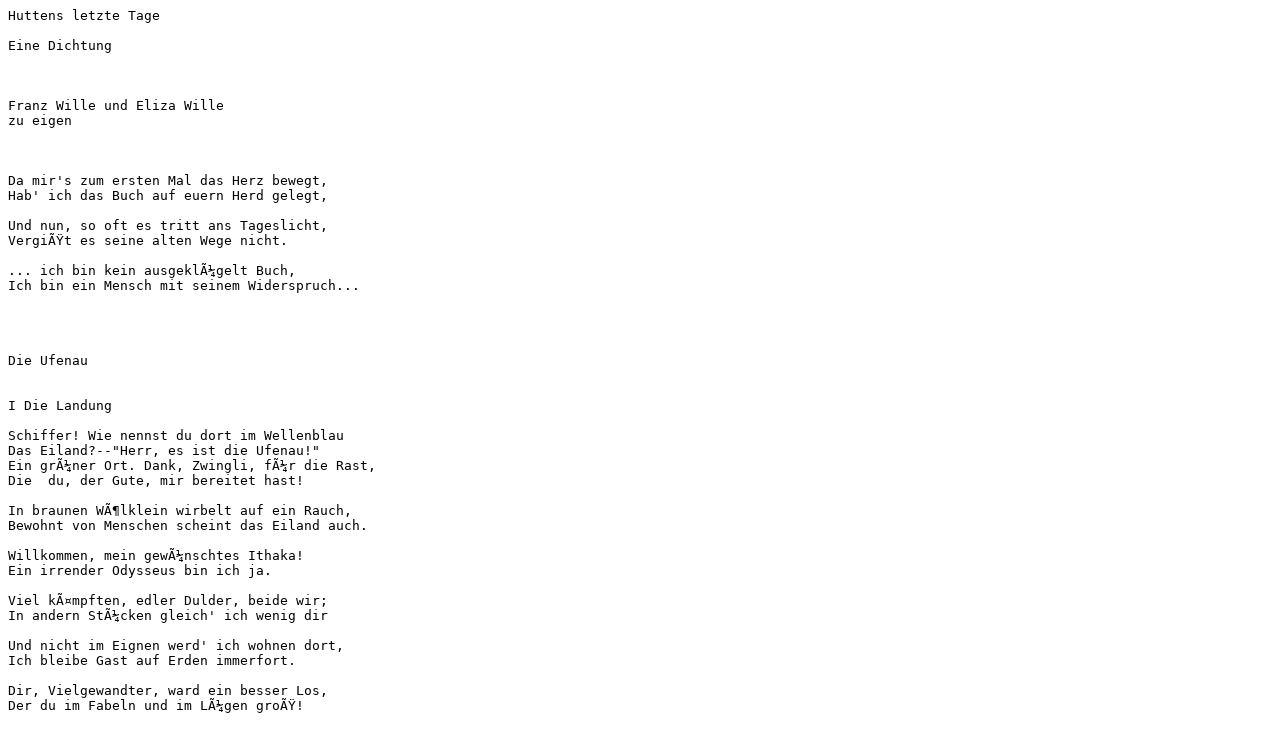

--- FILE ---
content_type: text/plain
request_url: https://www.loyalbooks.com/download/text/Huttens-Letzte-Tage-by-Conrad-Ferdinand-Meyer.txt
body_size: 36816
content:
Huttens letzte Tage

Eine Dichtung



Franz Wille und Eliza Wille
zu eigen



Da mir's zum ersten Mal das Herz bewegt,
Hab' ich das Buch auf euern Herd gelegt,

Und nun, so oft es tritt ans Tageslicht,
VergiÃŸt es seine alten Wege nicht.

... ich bin kein ausgeklÃ¼gelt Buch,
Ich bin ein Mensch mit seinem Widerspruch...




Die Ufenau


I Die Landung

Schiffer! Wie nennst du dort im Wellenblau
Das Eiland?--"Herr, es ist die Ufenau!"
Ein grÃ¼ner Ort. Dank, Zwingli, fÃ¼r die Rast,
Die  du, der Gute, mir bereitet hast!

In braunen WÃ¶lklein wirbelt auf ein Rauch,
Bewohnt von Menschen scheint das Eiland auch.

Willkommen, mein gewÃ¼nschtes Ithaka!
Ein irrender Odysseus bin ich ja.

Viel kÃ¤mpften, edler Dulder, beide wir;
In andern StÃ¼cken gleich' ich wenig dir

Und nicht im Eignen werd' ich wohnen dort,
Ich bleibe Gast auf Erden immerfort.

Dir, Vielgewandter, ward ein besser Los,
Der du im Fabeln und im LÃ¼gen groÃŸ!

Auch ohne deine GÃ¶ttin fahr' ich hier...
Ein Kirchlein winkt herÃ¼ber still zu mir

Und dort! Ein Mann erwartet mich am Strand.
Er grÃ¼ÃŸt. Den Priester kÃ¼ndet das Gewand.

Es ist der Arzt, den Zwingli mir verhieÃŸ...
Hier waltet Friede wie im Paradies!

Die Wache hÃ¤lt ein Eichbaum dÃ¼sterkÃ¼hn
Und fÃ¤rbt den kleinen Hafen dunkelgrÃ¼n.

Der Ferge mÃ¤ÃŸigt seinen Ruderschwung
In breiter Abendschatten DÃ¤mmerung.

Mein Wirt, der Pfarrer, hat ein mild Gesicht,
Mit diesem Antlitz disputier' ich nicht...

--"Die Hand, Herr Hutten! Tretet aus dem Kahn!
Ihr seid's. Das Falkenauge zeigt es an."

Wes ist der Boden?--"Klostergut. Doch jetzt
Schier herrenlos; hier wohnt Ihr unverletzt."

Wie stark ist, Pfarrer, die Besatzung hier?
--"Der Schaffner drÃ¼ben, ich und, Ritter, Ihr."

Du gibst mir Herberg unter deinem Dach?
--"Ihr habt in meinem Haus das Gastgemach.

Hierdurch! Jetzt, Ritter, bÃ¼ckt Euch, tretet ein!
Die TÃ¼r ist niedrig, das Gemach ist klein;

Doch steht der Bau nach allen Seiten frei,
Ihr schlÃ¼rfet Bergluft ein als Arzenei

Und schauet auf den hellsten See der Schweiz,
Blickt aus! Er ist nicht ohne Augenreiz.

Dem einen Ufer fern, dem andern nah,
Haust, Ritter, Ihr nicht allzu einsam da.

Macht's Euch bequem! Hier werdet Ihr gesund!"
Ich glaub's. So oder so! Wahr spricht dein Mund.



II Die erste Nacht

Ich hÃ¶rt's im Traum und hÃ¶r' es noch erwacht:
Ein Glockenreigen wandert durch die Nacht.

Nicht Domesglocken sind es dumpf und schwer,
Des Schaffners Herde weidet um mich her.

Sie lÃ¤utete vom nahen Wiesenrain
In die Gefilde meines Traums herein.

Mir trÃ¤umte von der Ahnen Burg so schÃ¶n,
Die auch umklungen wird von HerdgetÃ¶n.

Vor zwanzig Jahren aus der VÃ¤ter Haus
Zog ich mit leichtem WanderbÃ¼ndel aus.

Ein redlich StÃ¼ck von Arbeit ist getan,
Nun hebt das HerdelÃ¤uten wieder an.

Der Reigen, der die Wiege mir umfing,
Hallt wieder hell und schlieÃŸt den Schicksalsring.


III Huttens Hausrat

Ich schau' mich um in meinem KÃ¤mmerlein
Und rÃ¤ume meine Siebensachen ein.
Ich gebe jedem seinen eignen Ort,
Die Klinge lehn' ich in den Winkel dort.

Die Feder leg' ich, meinen besten Stolz,
Auf diesen Tisch von rohem Tannenholz.

Mein ganzes knappes HausgerÃ¤t ist hier,
Mit Schwert und Feder half und riet ich mir.

In einer schwertgewohnten Hand begehrt
Die Feder ihre Fehde, wie das Schwert.

Erst flog sie wie der Pfeil in Feindes Heer,
Doch meine Feder wuchs und ward zum Speer!

Frohlockend stieÃŸ ich sie, ein tÃ¶tend Erz,
Der PriesterlÃ¼ge mitten durch das Herz.

Und Schwert und Feder, wenn mein Arm erschlafft,
Sind Huttens ganze Hinterlassenschaft.

Mein Schwert, das lÃ¤nger ich nicht fÃ¼hren kann,
Ergreifen mag's getrost ein andrer Mann--

Von keinem Finger werde sie berÃ¼hrt,
Die Feder, welche Huttens Hand gefÃ¼hrt!

Die streitet fort. Sie streitet doppelt kÃ¼hn,
Wann ich vermodert bin im InselgrÃ¼n.



IV "Ritter, Tod und Teufel"

Weil etwas kahl mein KÃ¤mmerlein ich fand,
Sprach ich zum Pfarrer: Ziere mir die Wand.
--"Da meine Brief' und Helgen! Hutten, schaut,
Was Euch belustigt oder auferbaut!

ErgÃ¶tzt Euch "Ritter, Tod und Teufel"Â¹ hier?
Nehmt hin das Blatt! Der Ritter, Herr, seid Ihr."

Das sagst du, Pfarrer, gut. Ich hÃ¤ng' es auf
Und nagl' es an mit meines Schwertes Knauf.

Dem garst'gen Paar, davor den Memmen graut,
Hab' immerdar ich fest ins Aug geschaut.

Mit diesen beiden starken Knappen reit'
Ich auf des Lebens StraÃŸen allezeit,

Bis ich den einen zwing' mit tapferm Sinn
Und von dem andern selbst bezwungen bin.


1. Der berÃ¼hmte Kupferstich Albrecht DÃ¼rers.


V Consultation

Gib deine Weisheit kund! Was ist der SchluÃŸ,
Mein Gastfreund, Seelenhirt und Medicus?
Berichtet hab' ich dir, was ich vermocht,
Du hast mir lauschend an die Brust gepocht.

Wie steht's? Sag an!--"Herr Hutten, Eure Kraft
Erliegt dem StoÃŸ der Herzensleidenschaft

Und Euer Geist, das scharfe Schwert, zerstÃ¶rt
Den Leib, die Scheide, die zum Schwert gehÃ¶rt.

Des Leibes strengstes Fasten tut es nicht,
Solang die Seele noch die Fasten bricht.

BeschrÃ¤nket Euch auf dieses Eiland hier!
Horcht nicht hinaus, horcht nicht hinÃ¼ber mir!

Vergesset, Ritter, was die Welt bewegt
Und Euch in jeder Fiber aufgeregt!

In dieser Bucht erstirbt der Sturm der Zeit:
Vergesset, Hutten, daÃŸ Ihr Hutten seid!"

FÃ¼r deinen weisen Ratschlag habe Dank!
Ich sehe schon, ich bin zum Sterben krank.

Wie? Wenn der Papst die Christenheit betrÃ¼gt,
So ruf' ich nicht: Der arge RÃ¶mer lÃ¼gt?

Wie? Wirft die Wahrheit auf ihr kÃ¼hn Panier,
So jubl' ich nicht auf meiner Insel hier?

Wie? Springt ein deutsches Heer in heiÃŸen Kampf,
So atm' und schlÃ¼rf' ich nicht den Pulverdampf?

Wie? Sinkt der Sickingen, bedeckt mit Blut,
So brennt mich's nicht, wie eigner Wunde Glut?

Freund, was du mir verschreibst, ist wundervoll:
Nicht leben soll ich, wenn ich leben soll!




Das Buch der Vergangenheit


VI  Das GeflÃ¼ster

Erinnrung plaudert leise hinter mir
Auf diesen stillen Inselpfaden hier.
Sie rauscht im Eichenlaub, im Buchenhag,
Am Ufer plÃ¤tschert sie im Wellenschlag,

Und mag ich schreiten oder stille stehn,
So kann ich ihrem FlÃ¼stern nicht entgehn.

Da streck' ich lieber gleich mich aus ins Gras!
Erinnrung, rede laut! ErzÃ¤hle was!

Hier lagre dich, zeig dein Geschichtenbuch!
Und wir ergÃ¶tzen uns an Bild und Spruch.



VII Gloriola

Wir malten eine Sonnenuhr zum SpaÃŸ,
Als ich in Fuldas Klosterschule saÃŸ.
Ringsum ein Spruch gedankentief und fein
Und schlagend muÃŸte nun ersonnen sein.

Herr Abbas sprach: "Zwei Worte sind gegÃ¶nnt,
Ihr SchÃ¼ler, sucht und eifert, ob ihr's kÃ¶nnt!"

Hell trÃ¤umend ging ich um, mich mied der Schlaf,
Bis mich wie Blitzesstrahl das Rechte traf:

"Ultima latet." Stund um Stunde zeigt
Die Uhr, die doch die letzte dir verschweigt.

Herr Abbas sprach: "Das hast du klug gemacht.
Es ist antik und christlich ist's gedacht."

Manch KrÃ¤nzlein hab' ich spÃ¤ter noch erjagt,
Wie dieses erste hat mir keins behagt;

Denn SÃ¼ÃŸres gibt es auf der Erde nicht
Als ersten Ruhmes zartes Morgenlicht.



VIII Der Stoff

Als ich von hoher Schule Weisheit troff,
Bat ich die Muse: Jungfrau, gib mir Stoff.
"Wohlan, Herr Ritter", sagte sie, "bedenkt,
Ob etwa jemand Euch das Herz gekrÃ¤nkt?"

Ich sprach: Die LÃ¶tze schenkten mir Gewand
Und nahmen's wieder mir mit RÃ¤uberhand.

ZornmÃ¼tiger Querelen zweimal zehn
LieÃŸ gegen Sohn und Vater ich ergehn.

Was, Muse, nun? Gib Stoff! Hilf ab der Not!
Sie sang: "In Schwaben rinnt ein BÃ¤chlein rot."

Da rannt' ich wÃ¼tend Herzog Ulrich an,
Der Vetter Hansen schimpflich abgetan.

Und wieder sprach ich zu der Muse nun:
Ich bin der starke Knecht. Frau, gib zu tun!

Sie lachte. "Ritter, mÃ¤ÃŸigt Euren Sturm!
Sonst singt Ihr um den Steckelbergerturm."

Gib, Muse, Stoff! ErhÃ¶re mein Gesuch!
Gib Stoff! Ein starkes, dauerhaftes Tuch!

"Ein sÃ¤chsisch MÃ¶nchlein aus der Kutte schloff.
Da, Ritter, habt Ihr einen guten Stoff!"



IX Epistolae obscurorum virorum

Wir scharten uns zu lust'gem Mummenschanz,
Kapuzen Ã¼ber vollem Lockenkranz!
Wir trugen Pfaffenlarven heuchlerisch
Und blitzten draus mit Augen jugendfrisch.

Wir schlurften tappig mit Sandalentritt,
Wir Ã¤fften nach bis auf der Kutte Schnitt.

GrÃ¼ndlich studierten wir beim Becherklang
Der MÃ¶nchlein nÃ¤rrischen Gedankengang.

Die Dummheit haben wir mit Witz verziert,
Die Torheit mit Sentenzen ausstaffiert!

Wir haben sie zum Spott der Welt gemacht,
Wir haben uns und sie zu Tod gelacht!

Zu Tode? Nein. Wir haben sie geweiht
Aristophanischer Unsterblichkeit.

Schleiferius! Caprimulgius! Ochsenhorn!
Schlaraff! Der saubre TÃ¤ufling Pfefferkorn!

Wir brachen keck in ihre Zellen ein
Und hausten schlimm in ihrem BÃ¼cherschrein.

Wir sprachen ihr Latein--ergÃ¶tzlich Spiel--
Und Briefe schrieben wir im Klosterstil:

"Laetificor archiangelice
Cum una speciosa virgine!"

Hellauf! Der NarrenglÃ¶cklein schriller Schall!
Und heiÃŸa, hussa, Jagd und Peitschenknall!

Die Pfaffen sprangen Ã¼ber Stock und Stein,
Der Esel bockte, grunzend lief das Schwein.

Du Fest der jugendlichen Grausamkeit,
Verklungen bist du lÃ¤ngst! Streng ward die Zeit.

Als wir im losen Mummenschanz getobt,
Da hat man unsres Witzes Salz gelobt;

Doch als die Wahrheit wir im Ernst gesagt,
Da wurden wir, die JÃ¤ger, selbst gejagt.

Wir irren heimatlos, geÃ¤chtet, arm
Und essen fremdes Brot in Not und Harm.

Die PfÃ¤fflein, denen unsre Hetze galt,
Sie tafeln alle noch gesund und alt.

Die MÃ¶nchlein, die wir kniffen bis aufs Blut,
Sie bechern alle wieder wohlgemut;

Und schneidet eines apfelschÃ¤lend sich
Und quillt ein Tropfen Bluts bescheidentlich,

So stÃ¶hnt es: "WÃ¼rd'ge BrÃ¼der, schauet hier!
Das blut'ge MÃ¤rtertum erleiden wir!"


X Der Vetter Hans

Ein schÃ¶ner Mensch, mit dem das GlÃ¼ck gedahlt,
Hat dunklem Schicksal schweren Zoll bezahlt.
Fortunens Liebling war der Vetter Hans,
Der mich an Lebenskraft verdunkelt ganz.

Oft dacht' ich, dem die Wange frÃ¼h gebleicht:
In einem solchen KÃ¶rper lebt sich's leicht!

Das Haupt mit dem gepflegten Bart, er trug's
Siegreich und war von schlankem Edelwuchs.

Er ritt und focht und tanzte meisterhaft,
War aller Fraun und MÃ¤dchen Leidenschaft.

Er freite flink. Das junge Weib gefiel
Dem Herzog und der Teufel trat ins Spiel.

Der Herzog sank vor Vetter Hans aufs Knie:
"Dein Weib! Nicht leben kann ich ohne sie!"

Das fand der Vetter Hans ein komisch Wort
Und er bespottet's weidlich hier und dort:

"Der Herzog wendet an den Rechten sich!
Den Mann ums Weib zu bitten! LÃ¤cherlich."

Das Lachen ward dem Herzog hinterbracht
Und Vetter Hans hat sich zu Tod gelacht.


XI Der Ritter ohne Furcht und Tadel

Als in Pavia ich studierte, ward
Mir dort gezeigt der tapfre Held Bayard.
Der "Ritter ohne Furcht", der nie geflohn,
Befehligte die welsche Garnison.

Nach lÃ¤ngst verschollnen Moden trug er sich,
Er und sein Knappe schritten feierlich.

Die abgekommne Cortesie erhob
Er hoch und seufzt': "Das junge Volk ist grob!"

Entgegen hielt den Spiegel zÃ¼cht'ger Zeit
Er unsrer heut'gen Ungebundenheit.

Zu Grabe werde, gab er zu verstehn,
Mit ihm der letzte wahre Ritter gehn.

Lang, hager, wÃ¼rdevoll, galant mit Fraun,
Dabei ein biÃŸchen komisch anzuschaun,

Hob er den Zeigefinger, wann er schalt,
Als eine unvergleichliche Gestalt.

Man grÃ¼ÃŸte tief und raunte sich ins Ohr,
Der "Ritter ohne Tadel" sei ein Tor.

Doch, daÃŸ ich sein gespottet, reut mich schwer;
Denn, Hutten, bist du nicht ein Tor wie er?

Ins Abendgold hat er zurÃ¼ckgeschaut--
Dein Auge spÃ¤ht, wo kaum der Morgen graut.

Dein Ohr vernimmt durch Nebel und durch Nacht
Den Siegesjubel einer kÃ¼nft'gen Schlacht.

Wie Mittagsglut hast du den Strahl verspÃ¼rt,
Der kaum der Berge Spitzen noch berÃ¼hrt.

Bayard sah das Entschwundene verschÃ¶nt,
Bayard, den du mit manchem Witz verhÃ¶hnt!

Er war ein Narr der eignen Phantasie--
Die Zukunft aber, Hutten, kennst du die?

Wer weiÃŸ, erlebst du noch die neue Welt,
Ob sie dem frÃ¤nk'schen Edelblut gefÃ¤llt!

Wer weiÃŸ, ob nicht das Ziel, drob du verscherzt
Der Erde GÃ¼ter, ist's errreicht, dich schmerzt?

Bayard, der ohne Furcht und Tadel war,
Vergib! Reich mir die Hand! Wir sind ein Paar.

Wir sind ein fahrend Ritterpaar, Bayard,
Und taugen beide nicht zur Gegenwart.



XII Romfahrt

Erwerben wollt' ich fremder Muse Gunst,
Den edlen Kranz der alten Redekunst.
Latein gedrechselt hab' ich manches Jahr
Und ein Latein, das schlank und zierlich war.

Nun blieb mir die Rotunde noch zu sehn,
Als Pilger auf das Capitol zu gehn.

Am Wege traf ich manchen Lorbeerstrauch
Und Myrtenbusch und manchen Fladen auch.

GewÃ¶lk und schneid'ger Wind und Tannenduft
Bekommt mir besser als die welsche Luft.

Die TrÃ¼mmer sah ich alter RÃ¶merpracht
Zur Festung dienen einer Priestermacht.

Entartet und verheuchelt sah ich da
Den Kopf des Claudiers und der Claudia.

Ich sah ein Weib, das mit sich handeln lieÃŸ,
Die man die "allgemeine Kirche" hieÃŸ.

Ich fand von feiler Schreiberschar entweiht
Die ciceronische Beredsamkeit.

Ich sah, wie man in dieser Pfaffenstadt
Uns ohne groÃŸe Kunst zum Narren hat,

Sah unsrer VÃ¤ter Glauben in der Hand
UnglÃ¤ub'ger Priester als ein GÃ¤ngelband.

Sag' ich es kurz und klassisch, was ich sah
Am Tiberstrom? Cloaca maxima!

Mich freute Tempel nicht, noch Monument.
Mein Volk verachtet sehn! Das wÃ¼rgt und brennt!

Mir den Geschmack zu bilden hofft' ich dort
Und bitter war der Mund mir immerfort.

Mir gor das Blut, die Galle regte sich,
Ich sprach: Jetzt, Hutten, schilt! sonst tÃ¶tet's dich.

Vor Petri neuem Tempel hÃ¶hnt' ich laut:
Der Simon hat's mit unserm Geld gebaut!

Was soll die Ã¼bermÃ¼t'ge Pfarre da
Mit Zinne, Porticus und Statua?

Wir wissen es, wer hier zu Miete saÃŸ:
Der unverschÃ¤mten HÃ¶lle frechster SpaÃŸ!

Der Stier im Wappen sagt: Hie hat gehaust
Der Borgia Lust, davor's dem Teufel graust!

Der zehnte Leo nun verkauft den Geist,
Der Ã¼ber seinem roten KÃ¤ppchen kreist!

Du malest, Raphael, zu seinem Glanz?
Freund! Mal ihm einen dreisten Totentanz,

Damit der Unfehlbare nicht vergiÃŸt,
DaÃŸ er, wie wir, ein armer SÃ¼nder ist.

Ich ging. Mit einem derben Kohlenstrich
Beschrieb des Vaticanes Mauer ich:

"In diesen tausend Kammern thront der Trug!
Ein Deutscher kam nach Rom und wurde klug."



XIII Die AblaÃŸbude

Und, sieh, da wÃ¤lzte sich das Rad der Zeit,
Wir traten mit der welschen Macht in Streit.
Ich schrie: Ihr MÃ¤nner, geht mir an die Hand:
Des Papstes AblaÃŸbude wird berannt!

Erkaufen Gold und Silber Seelenheil,
So steht es bald auf allen MÃ¤rkten feil.

Die Ware wird von Jung und Alt gesucht
Und nur der arme Schlucker bleibt verflucht.

Die Tasche wende jeder! Ist sie leer,
So trete keck in unser Lager er!

Das rat' ich dir, du heilsbedÃ¼rft'ger Mann,
Der keinen AblaÃŸzettel lÃ¶sen kann!

Wir greifen nach dem Himmel unverwehrt!
Uns wird die Seligkeit umsonst beschert!

Ich sprach ein rauhes Deutsch in Hast und Zorn,
Es drÃ¶hnte wie vom Turm das WÃ¤chterhorn.

Antwort erscholl wie Sturm und Meergebraus:
"Herr Hutten, fasset an und rÃ¤umet aus!"


XIV LÃ¼gengeister

Der Zaubrer Faust erschien am Hof zu Mainz,
Er liebt der KardinÃ¤le Purpur, scheint's.
Verhangen ward ein Saal und blaÃŸ erhellt
FÃ¼r die Besuche der Gespensterwelt.

Der KurfÃ¼rst setzte sich. Ihm stand ich links.
Der bleiche Magier harrte seines Winks.

NatÃ¼rlich ging die erste Frage da
Nach der erlauchten BÃ¼bin Helena.

Er rief der Leda Kind. Es zeigte sich
Ein blanker FuÃŸ und tanzte wunderlich.

Das leere Gaukelspiel, das mich verdroÃŸ,
EntzÃ¼ckte den vernarrten PfaffentroÃŸ.

Was schiert die Metze mich? Herr Nekromant,
Seid Ihr mit edlern Toten nicht bekannt?

--"Wen fordert Ihr?" Den Kaiser Constantin!
Er rief. Ein Purpurtragender erschien.

Ich frage MajestÃ¤t, ob ihr gedenkt,
DaÃŸ sie dem Papst die ew'ge Stadt geschenkt?

"Ja", nickte das Gespenst. Wie? Wo? Und wann?
Ein MÃ¤rchen ist's, das Eigennutz ersann!

Es ist Betrug und das beweis' ich stramm
Mit scharfer Kunst, die nennt man Criticam.

Du bist ein Pfaffengeist! Zur HÃ¶lle fort!
Der LÃ¼genkaiser schwand vor meinem Wort.



XV Das HÃ¼tlein

Es war in BrÃ¼ssel vor dem StÃ¤ndehaus.
Die Sage ging: "Der Kaiser reitet aus!"
Noch hatt' ich nie das junge Haupt geschaut,
Dem wir des Reiches hÃ¶chstes Amt vertraut.

Ein edles RoÃŸ ist unsre Zeit. Es stampft.
Es wiehert mutig. Seine NÃ¼ster dampft.

Ob er die ZÃ¼gel klug und kÃ¼hn ergreift?
Ob er's bewÃ¤ltigt? Ob's ihn wirft und schleift?

Da wir Poeten aberglÃ¤ubisch sind,
Erdacht' ich ein Orakel mir geschwind:

FÃ¼r diesen Kaiser gelte fort und fort
Das erste seinem Mund entfallne Wort!

Er kam. Ein HÃ¼tlein trug er, meiner Treu,
Mit Reiherfedern, funkelnagelneu!

Der Himmel macht' ein miÃŸvergnÃ¼gt Gesicht,
Sich selber fragend: Regn' ich oder nicht?

Jetzt klatschten Tropfen auf das Pflaster schwer,
Die junge Stirne legt' in Falten er

Und lugte sorgend zu den Wolken auf.
"Mein altes HÃ¼tlein!" rief er, "KÃ¤mmrer, lauf!"

Ich aber sprach zu mir: Das wird nicht gut!
Sein erster Ruf geht nach dem alten Hut.



XVI Das Kindlein in Mainz

O Mainz, du lust'ger Sitz, du traute Stadt,
Die Huttens Feder oft belobet hat!
Der Mainzer Albrecht war mir redlich hold
Und bot mir manchen Trunk in purem Gold.

Er lauschte meinen kÃ¼hnen Scherzen gern,
Ich nannt' ihn meinen Freund und meinen Herrn.

Ich spottete vor seinem Ohre dreist,
Er zÃ¼rnte nicht, er ist ein freier Geist;

Doch in der Stunde der Versuchung, ach,
Der Geist war willig und das Fleisch war schwach.

Ihm hielt ich Treue, bis er mich verstieÃŸ.
Wo lebt der Freund, den Hutten je verlieÃŸ?

Die Kanzelei von Rom schrieb Brief um Brief,
Bis mich der Albrecht nicht mehr zu sich rief.

GeÃ¤chtet wurde Luther und gebannt...
Ich lebte von der Faust und streift' im Land.

Ein treuer RÃ¼de, stahl ich wieder hin
Zum Mainzer mich und still umschlich ich ihn.

Ich blickt' ihm ins Gemach; er saÃŸ beim Mahl,
Landfremden Pfaffen bot er den Pokal.

Gemunkel ging: mit Luther sei's vorbei,
Der eingetan und aufgehoben sei.

Die langen welschen Nasen nickten fein
Und freuten sich an ihren Schelmerein.

Er lÃ¤chelte! Mir gab es einen Stich--
Mein Edelfalke, Gott behÃ¼te dich!

Ade, mein Albrecht, mein verlorner Hort!...
Ich schlich betrÃ¼bt mich in die Krone fort,

Wo einst bei Becherklang ich manche Nacht
Mit witzigen Gesellen durchgelacht.

Hier setzt' ich mich zu einem Kruge Bier,
Des Wirtes Kind gesellte sich zu mir.

Das MÃ¤gdlein, mein' ich, stand im vierten Jahr,
Ich fuhr ihm durch das blonde Ringelhaar:

Sag mir dein Nachtgebetlein, wie du's weiÃŸt!
Das Kind hub an: "Gott Vater, Sohn und Geist,

Dein  Name sei gelobt! HÃ¼t uns vor drei:
Vor Wassernot und Brand und Kriegsgeschrei!

Den Schiffern gnade Du in Nacht und Sturm!
Sei Bruder Martins Burg und fester Turm!

Umschleicht ihn mit dem Dolch ein MÃ¶rder wild,
So deck ihn, Herr, mit Deinem starken Schild!

Und leidet Dein Gerechter Hungersnot,
So schick ihm Du durch Deine Raben Brot!"

Wer lehrte dich, mein Kindlein, dies Gebet?
--"Die Mutter heiÃŸt mich's beten frÃ¼h und spÃ¤t."

Nun mein' ich aber, daÃŸ kein Leid geschieht
Dem Mann, fÃ¼r den in Mainz ein Kindlein kniet.



XVII Die MainzerspieÃŸe

Sie machten mir ein KÃ¤mmerlein bereit,
Doch mied der Schlaf mich drinnen lange Zeit.
Ich hÃ¶rte, wie das Pflaster dumpf erklang:
Die Mainzer Scharwach schritt mit schwerem Gang.

Mich heimelt's aus den alten Zeiten an,
Denn oft mit diesem Heer  gedieh mir Span,

Wann nÃ¤chtlich ich, vom Humpen Ã¼bermocht,
Mit ihnen auf der Gasse klirrend focht.

Versuchte MÃ¤nner sind's von Schluck und Hand,
Geworben rings in Hoch--und Niederland.

Ich lauscht' im Finstern heiter und mir schien:
Die SpieÃŸe sangen etwas vor sich hin.

Ein alter BierbaÃŸ sang gemÃ¼tlich vor
Und zehen BÃ¤sse brummten nach im Chor:

"Das reine Wort sie sollen lassen stan
Und dafÃ¼r keinen Dank noch LÃ¶hnung han.

Gerichtet ist der FÃ¼rste dieser Welt,
Uns tut er nichts, wie saur er auch sich stellt--"

Ich, von den MainzerspieÃŸen auferbaut,
Sang mit in meiner dunkeln Kammer laut:

"Drum fÃ¼rchten wir uns wahrlich nicht zu sehr,
Denn unser Gott ist eine starke Wehr."


XVIII Die GebÃ¤rde

's war in der Krone, daÃŸ mich einer fand,
Der mich in meinem ersten Flaum gekannt.
Der Ott von Gemmingen. Er drÃ¼ckte sich
Durch das Gelag und rÃ¼ckte neben mich.

"He da!" Utz! Lieber Utz! Was ward aus dir?
Bist du am Hof von Mainz ein groÃŸes Tier?

Bist Doctor juris utriusque du?
Des Kaisers Schreiber oder Rat dazu?

Nein? Nun, was bist du denn? Des Hofgerichts?"
Ich aber sagte trocken: Ich bin nichts.

Jetzt mustert' er mein ausgedient Gewand,
Die hohlen Wangen auch, die magre Hand.

"Eins bist du: Siech! Das redet dein Gesicht!"
Ich glaubte mich geheilt und bin es nicht.

Da streckt' den Finger er und zog damit
Sich sauber um die Gurgel einen Schnitt.

Du rÃ¤tst...? Er nickte. Drob hab' ich gelacht.
Dann hab' ich der GebÃ¤rde nachgedacht.

Unleidlich scheint dem frohen Kind der Welt
Dein Dasein, Hutten--drum verbrauch's als Held!

Wovor des kÃ¼hnsten Mannes Busen zagt,
Das sei von dir in freier Lust gewagt!


XIX MiÃŸverstÃ¤ndnis

Der Vater sprach zu mir mit leisem Hohn:
"Verstehst du's, bau mir eine Presse, Sohn!"
(Sie nennen Presse dort im Frankenland,
Was andern Ortes Kelter wird genannt.)

Sprach's und verritt. Ich ohne viel Geschrei
Berief die Meister schwarzer Kunst herbei.

Da ward gesetzt, gedruckt, gepreÃŸt, gedreht,
Viel tausend BlÃ¤tter flogen rings verweht.

Auf einem ward dem Cajetan gedroht:
"Schlagt, fromme Leute, den Legaten tot!"

Hier stand: "Und wÃ¼rd' ich drÃ¼ber Lands verjagt,
Ich Hutten breche durch, ich hab's gewagt!"

Und dort: "Die harsche Luft der Freiheit weht,
Ich Hutten sporn' und stachle frÃ¼h und spÃ¤t."

Das war ein heiÃŸer und ein zorn'ger Wein,
Den ich gepreÃŸt am Steckelbergerrain.



XX Jacta est alea

Nachdem ich meinen groÃŸen Wurf getan,
Da hub der Vater mich zu schelten an:
"Du trittst mit Rom in Fehde? Bist du toll?
Mich wundert's, Ulrich, wie das enden soll!

Poet war schlimm und klingt erbÃ¤rmlich schon,
Doch Ketzer ist noch weit ein schlimmrer Ton!

Erlebt' ich's nicht! Ein Sohn in Bann und Acht,
Der meinen grauen Haaren Schande macht!

So, Ulrich, mehrst du deines Stammes Glanz?
Jetzt gehst du halb zerlumpt, bald bist du's ganz!

Was kÃ¼mmert dich, ob unser Haus zerfÃ¤llt?
Was kÃ¼mmert irgend noch dich auf der Welt?

Wenn nur in Holzschnitt du und Kupferstich
Den Lorbeer trÃ¤gst--was anders kÃ¼mmert dich?

Du lÃ¤chelst? Du verziehst den Mund zum Scherz?
Ich wuÃŸt' es nicht: du hast ein schlechtes Herz."

Der Vater sprach's und blickte finster drein,
Mit TrÃ¤nen bat das fromme MÃ¼tterlein:

"Mein sÃ¼ÃŸer Ulrich, laÃŸ das bÃ¶se Spiel!"
Ich gab zur Antwort: Nein! Der WÃ¼rfel fiel.

Mein MÃ¼tterlein, behalt mich lieb und gern!
Bleib du mir milde wie der Abendstern!

Du krÃ¤nkst mich, Vater, nicht, so herb du bist!
Hier schlÃ¤gt ein Herz, das guter Meinung ist.

Beleidigt dich mein abgebraucht Gewand,
So laÃŸ mich treten aus des Hauses Band!

Ich sei ein Fremdling dir! Du bleibst in Ruh,
Mein Gut, du teilst es meinem Bruder zu.

Und Ã¤rgre, Vater, dich am Lorbeer nicht,
Der nur im Bildnis mir die Stirn umflicht!

Ich selber trage sonder Prunk und Glanz
Im Leben einen schlichten Dornenkranz.

Wozu der Lorbeer? Das hat keinen Sinn.
Ein jeder weiÃŸ, daÃŸ ich der Hutten bin,

Den weder Zeit noch Tod noch Acht noch Bann
Vom Herzen seines Volkes scheiden kann!

Burg Steckelberg, die von der HÃ¶he schaut,
Von Frankens schÃ¶nen HÃ¼geln rings umblaut,

Die BrÃ¼cke nieder! Ã–ffne mir dein Tor!
Ich reit' aus dir zum letzten Mal hervor.

Blas, TÃ¼rmer, blas mir noch ein tapfer StÃ¼ck!
Ich fahr' in Kampf und kehre nicht zurÃ¼ck.



XXI Der Edelstein

Als ich gen ZÃ¼rich ritt im Abendschein,
Da rief ich aus: "Du schmucker Edelstein!"
Bei Meister Zwingli lebte man nicht schlecht,
Er deckte mir den Tisch mit einem Hecht.

Den hab' ich auf der BrÃ¼cke dann verdaut,
Lustwandelnd nahes Schneegebirg geschaut--

Da sah ich einen unterm Volke gehn,
Von dessen Hute Geierfedern wehn.

Dem bog ich fluchend aus dem Wege schnell,
Denn Herzog Ulrich war's, der Mordgesell!

O blaue Flut, o freier Bergeshauch,
Gibst ein Asyl du dem Tyrannen auch?



XXII Der Comtur

Als ich entlang das helle Seegestad
Nach PfÃ¤ffers ritt ins heiÃŸe Felsenbad,
Wo man in Unterwelt und WellenguÃŸ
An schwankem Seile niederschweben muÃŸ,

Wo keck zur HÃ¶lle fahren Mann und Weib
Und wiederkehren mit geheiltem Leib--

Fand ich in KÃ¼snach gastlich Nachtquartier
Und scherzend sagte der Comtur zu mir:

"Braucht Ihr Moneten? Tuet nicht verschÃ¤mt!
Der PÃ¤chter brachte zwanzig Gulden. Nehmt!

Werft keinen nieder! Hier ist's unerlaubt.
Nehmt! Und Ihr habet bloÃŸ den Staat beraubt!

Mein teurer Ritter, nehmet ungeziert!
Wir werden morgen sÃ¤kularisiert

Und lieber als dem Staat, der alles friÃŸt,
GÃ¶nn' Euch ich's, der ein Mensch und WÃ¼rfler ist."

Ich strich es ein und schwang mich in den Sitz
Und lachte: Herr Comtur, Ihr habet Witz.

Und weiter oben, wo sich biegt der See
Und nah und nÃ¤her tritt der ew'ge Schnee,

Bespiegelt' in der Flut ein Eiland sich,
Daran ich leichten Sinns vorÃ¼ber strich.

Ich lieÃŸ es rechts im flÃ¼cht'gen Wellenspiel
Und ahnte nicht mein letztes Wanderziel.




Die Einsamkeit


XXIII Die Flut

In meine Kammer blickt das blaue Licht
Der nahen Flut. Ich widerstehe nicht.
Die Mittagssonne rÃ¼stet mir das Bad,
Ich schleiche mich verstohlen ans Gestad.

Ich hab' es eilig. WÃ¤r' mein Pfleger hier,
Mich hieÃŸ' er Waghals und verwehrt' es mir.

Zum Strande nieder fÃ¼hrt mich diese Schlucht
Und krause Wellchen plÃ¤tschern in der Bucht.

Hinaus! Hinaus! Du abgrundkÃ¼hle Flut,
Wie tust du meinem heiÃŸen Herzen gut.

Mit blauen Bannern ziehst du weit heran
Und immer neue Heere seh' ich nahn.

Die Reihen schlagen mit gelindem Prall
Mir an die Brust und brechen sich am Wall.

Noch lob' ich meiner Arme Schwung und Zug--
Nur etwas sachter--eben Kraft genug.

Die Kunst des Knaben hab' ich nicht verlernt,
Doch sind die Ufer weiter hier entfernt.

Ich schlug als Kind in Ã¼bermÃ¼t'ger Lust
Den sanften Main und trat ihn auf die Brust.

Da hab' ich unter mir zu sehn geglaubt
Ein schilfbekrÃ¤nztes, gÃ¶ttlich mildes Haupt.

Es war mir immer nur zu nah das Land,
Mich warf der FluÃŸgott scherzend auf den Sand.

Was einst des Knaben Spiel und Freude war,
Wird nun dem Mann zur Arbeit und Gefahr.

Er weiÃŸ es, wenn er ringt und wenn er strebt,
DaÃŸ er auf einer Todestiefe schwebt!



XXIV Was die Glocken sagen

Heut geht am See ein endlos Glockenspiel,
Mir scheint, die taufen und begraben viel.
Wann Menschenblut in neuen Adern kreist,
Erneuert sich der trÃ¤ge Menschengeist.

Das GlÃ¶cklein sagt, das dort so klÃ¤glich schallt:
Ein PÃ¤pstler steigt ins Grab vergilbt und alt.

Das GlÃ¶cklein sagt, das hier so lustig schellt:
Es kam ein kleiner Protestant zur Welt.



XXV Astrologie

Ihr lieben Sterne trÃ¶stet allezeit,
Wer dÃ¤chte, daÃŸ ihr arge Zwingherrn seid!
Ihr seid's! Als sich die Erde mir erhellt,
Ward mir ein widrig Horoskop gestellt.

Weil, als ich kam, der Widder just geglÃ¼ht,
Bin ich von unvertrÃ¤glichem GemÃ¼t.

Ein flackernd Himmelsirrlicht trÃ¤gt die Schuld
An meiner Wanderlust und Ungeduld.

Gewissen, lasse fÃ¼rder mich in Ruh!
Den Sternen schreib' ich meine SÃ¼nden zu.

Doch Ã¼berleg es Hutten! Dreimal nein!
Ein Sklave willst du nie gewesen sein.

Du bist ein Feind von jeder Tyrannei
Und deine SÃ¼nden auch begingst du frei!


XXVI Homo sum

Ich halte Leib und Geist in strenger Zucht
Und werde doch vom Teufel scharf versucht.
Ich mÃ¶chte meiner Seele Seligkeit
Und bin mit Petri SchlÃ¼sselamt im Streit.

Am Tisch der Fugger speist' ich dort und hie
Und schimpfte weidlich PfeffersÃ¤cke sie.

Den StÃ¤dterhochmut haÃŸt' ich allezeit
Und hÃ¤tte gern ein stÃ¤dtisch Kind gefreit.

Auf ehrenfeste Sitten geb' ich viel
Und frÃ¶ne dem verdammten WÃ¼rfelspiel.

Ich bin des Kaisers treuster Untertan
Und riet dem Sickingen EmpÃ¶rung an.

Das plumpe Recht der Faust ist mir verhaÃŸt
Und selber hab' ich wohl am Weg gepaÃŸt.

Ich bete christlich, daÃŸ es Friede sei,
Und mich ergÃ¶tzen Krieg und Kriegsgeschrei.

Der Heiland weidet alle VÃ¶lker gleich--
Nur meinen Deutschen gÃ¶nn' ich Ruhm und Reich!

Das heiÃŸt: ich bin kein ausgeklÃ¼gelt Buch,
Ich bin ein Mensch mit seinem Widerspruch.



XXVII Ariost

Die Feder leg' ich weg. Heut ist ein Tag,
Da keine Zeile mir geraten mag!
Wie wend' ich ab der langen Weile Fluch?
Ein Buch, Herr Pfarrer! Ein ergÃ¶tzlich Buch!

--"Zu Dienst, Herr Ritter! Wenn Ihr Welsch versteht?"
Ich konnt' es einst und meine noch, es geht.

Woher das Buch?--"Ein welscher Architekt
Las drinnen hier und hat's nicht eingesteckt."

Roland in Furie. Verse, welscher Gauch?
Nun, Verse machen kann der Hutten auch.

Nur keinen Schwulst, mein Dichter, keinen Frost!
Dein Name lautet? Ludwig Ariost.

Mir unbekannt. Dein Erstling, junges Blut?
Respekt! Ich bin ein Alter! Zieh den Hut!

Du hoffst, daÃŸ ich dich lese? Wahn! mein Kind.
Ich sause durch die BlÃ¤tter, wie der Wind.

Verwunschene Prinzessen--Drachenbrut--
Das tolle Zeug ist fÃ¼r die Kinder gut.

Was soll uns noch die bunte Wunderzeit?
Wir fuÃŸen jetzt in harter Wirklichkeit.

Ein frisches Bild! Nun ja--ein feiner Spruch!
Ei Zauber! Ãœppig GrÃ¼n entsprieÃŸt dem Buch!

Da setzen zwei Verliebte sich hinein,
Das Blatt gewendet und sie sind allein.

Es kracht! Ein Ritterpaar, das Lanzen bricht!
Die Splitter fliegen auf zum Sonnenlicht

Und fallen nieder, schwÃ¤rzlich angebrannt,
Auf die Behelmten, die sich umgerannt.

Hanswurst, gemach! Das lohn' der Teufel dir!
Verspottest du das lÃ¶bliche Turnier?

Wes Geistes Kind? LaÃŸ sehen! BlÃ¤ttre, Hand!
Ein FeldgeschÃ¼tz erobert Held Roland

Und flucht der Kugel und dem Pulverknall,
Als wÃ¤ren sie des Rittertums Verfall--

Der Sickingen erfuhr's, den, ach, ein scharf
Gezielter SchuÃŸ zum Sterben niederwarf!

GewiÃŸ, viel Ã¤nderte der Pulverblitz!
Und hier--das ist ein kapitaler Witz--

Hier lÃ¤uft ein Kerl und schwingt die Halebard,
Der's nicht bemerkt, daÃŸ er getÃ¶tet ward!

Bei meinem Bart! Das Bild der alten Zeit,
Die noch die Waffe fÃ¼hrt und schilt und schreit,

Den jungen Tag bekÃ¤mpft mit Trutz und List
Und nicht bemerkt, daÃŸ sie verstorben ist!

Ich wittre, Welscher, deinen Schlich und Brauch,
Des Witzes scharfen Bolzen schoÃŸ ich auch:

Aus wunderbaren MÃ¤ren seh' ich braun
Und lachend eines Schalkes Augen schaun.

Vor einer Fabelwelt verbeugst du dich
Und grÃ¼ÃŸest hÃ¼bsch--und machst sie lÃ¤cherlich.

Was ich befehdet mit des Herzens Kraft,
ZerstÃ¶rst du mit des Scherzes Meisterschaft.

Ich reich' dir Ã¼ber das Gebirg die Hand,
Mein Meister Ludowig im welschen Land!

In deines Maskenscherzes FrÃ¶hlichkeit
Bist du, wie ich, ein echtes Kind der Zeit.


XXVIII Bin ich ein Dichter?

Das Lied des Welschen wandelt voller Glanz,
Es schwebt wie Musenschritt und Grazientanz.
Der Reim des Welschen hat ein hell GelÃ¤ut--
Ob ich ein Dichter bin? Das plagt mich heut.

Du zweifelst, Hutten? Hat dich eines Tags
In Augsburg nicht gekrÃ¶nt der Kaiser Max?

Das gilt!... Auch neben diesem welschen Lied?
WÃ¤r' ich am Ende bloÃŸ ein Verseschmied?

Ich bin ein Verseschmied! So nenn' ich mich!
Am Feuer meines Zornes schmiedet' ich

RÃ¼stung und Waffen zu des Tags Bedarf
Und wahrlich, meine Schwerter schneiden scharf!



XXIX Der letzte Humpen

Herr Konrad der Comtur vergaÃŸ mich nicht
Und seine Sendung lacht wie Sonnenlicht.
Sie ist, ob auch in schlichtes Stroh gehÃ¼llt,
Bis oben an den Rand mit Geist gefÃ¼llt.

Statt eines Briefs hat der Bequeme mir
Geschickt das FlÃ¤schchen RÃ¼desheimer hier.

Dank! Einmal solche wÃ¼rz'ge Labe noch!
Ihr Gutes hat die Pfaffengasse doch.

Der Arzt verordnet mir den Wasserstrahl,
Wohlan, ich zeche heut zum letzten Mal!

Nicht brauch' ich dich zu schwenken, du bist  rein,
Du kommst vom Brunnen, hÃ¶lzern Becherlein!

Herr RÃ¼desheim, was gibt's am Rhein? Wie geht's
Der Klerisei von Mainz? Sie durstet stets?

Erlaucht, auf Schweizerboden keinen Stolz!
Bequemet Euch in dies GefÃ¤ÃŸ von Holz!

Lab' ich allein mich aus dem Zauberquell?
Liegt nirgend hier im Gras ein Zechgesell?

Allein zu trinken ist mir schwer verhaÃŸt,
Ein MÃ¶nchlein selber wÃ¤r' mir recht als Gast.

Ein MÃ¶nchlein! WÃ¤re nur der Luther hier,
Mit Feuerzungen sprÃ¤chen beide wir!

Ihn traf der Frundsberg auf der Dornenbahn
Zu Worms mit einem vollen Humpen an

Und sprach ihm zu: "Mach dir die Kehle naÃŸ!
Dann rede frisch! in vino veritas."

Im Weine Wahrheit! Doch auch du bist hie,
Anmut'ge LÃ¼ge, Traum und Poesie!

Aus meinem Becher steigt ein Reigen klar
Und lÃ¤chelnd grÃ¼ÃŸt mich eine Geisterschar.

Voraus die ewig junge Lebenslust,
Sie legt den Lockenkopf mir an die Brust

Und schaut zu mir mit hellen Augen auf:
"Du wirst genesen, Hutten! ZÃ¤hle drauf!"

Und hier die Blasse mit dem sÃ¼ÃŸen Schein
Der trauten Blicke muÃŸ die Liebe sein!

Sie flÃ¼stert das beseligende Wort:
"Noch hÃ¼te, Hutten, ich dir einen Hort!"

Mit beiden Armen winkt sie Heil mir zu:
"Es ist die SchÃ¶nste, Hutten! Traue du!"

Und der Poet in meinem Herzen singt,
Von holder Erdefreuden Chor umringt,

In tausend Melodieen ein GetÃ¶n:
O Erde, du bist lustig, du bist schÃ¶n!...

Verbleiche, Reigen! Sinnentanz, erlisch!
Herr Reformator Hutten, auf vom Tisch!

Des Weines HÃ¤lfte blieb, die heb' ich auf
Dem Freunde, kehrt er mÃ¼d vom Arzteslauf.

Drei ZÃ¼ge noch, das ist die heil'ge Zahl!
Drei SprÃ¼che noch und sonder lange Wahl!

Den ersten Trunk dem heil'gen rÃ¶m'schen Reich!
MÃ¶cht' es ein weltlich deutsches sein zugleich!

Den zweiten meinem Kaiser! MÃ¶cht' er sein,
Der fÃ¼nfte Karl, so echt, wie dieser Wein!

Den dritten bring' ich jedem auf der Welt,
Der sich und seinen Becher wacker hÃ¤lt!



XXX Der Uli

Gelassen schreitet dort im Ackerfeld
Ein rÃ¼st'ger Mann, der spÃ¤te Saat bestellt.
SchÃ¶n ist ein jedes Werk, das Jahr entlang,
Am liebsten doch ist mir des SÃ¤ers Gang...

Mein wackrer Albrecht DÃ¼rer, mal mir heut
Den lieben Heiland, wie er KÃ¶rner streut,

Mit einem deutschen Himmel frisch und klar
Und deutscher Landschaft--fÃ¼r den Fronaltar...

Als ich mit Zwingli jÃ¼ngst am Mahle saÃŸ,
ErzÃ¤hlt' er etwas, das ich nicht vergaÃŸ.

Er sprach: "Das wilde Tal, das mich gebar,
Bringt weder Wein noch Frucht im wÃ¤rmsten Jahr.

So kam's, daÃŸ ich gelebt der Jahre zehn,
Bevor ich Egge, Pflug und Saat gesehn.

Da nahm der Vater mich zu Tale mit,
Die SÃ¤er drunten zÃ¤hlten Schritt um Schritt

Und streuten edeln Wurfs, geheimen Winks
Die wundersamen KÃ¶rner rechts und links.

Ich schaute die GebÃ¤rden allesamt,
Streng und gemessen, wie beim heil'gen Amt,

Und endlich frug ich mit erstauntem Wort:
'Vater! Was tun die MÃ¤nner Frommes dort?'

Er lachte: 'Solches sahst du nie zu Haus!
Sie streun das Brot des lieben Gottes aus.

Was ist dir, Uli? Weinst du? SchÃ¤me dich!'
'Ei, Vater, es ist gar so feierlich.'"



XXXI Die deutsche Bibel

Ein frommer Tag, da ich, gestreckt ins Gras,
Die "Schrift, verdeutscht durch Martin Luther" las.
Gern hÃ¶r' ich deiner Sprache, Luther, zu,
Wer braucht das Wort gewaltiger als du?

Auf einer grÃ¼n umwachsnen Burg versteckt,
Hast du die Bibel und das Deutsch entdeckt.

Ich las und alte MÃ¤r aus Morgenland
In Fleisch und Blut verwandelt vor mir stand.

Den Heiland hÃ¶r' ich, der mich traulich lehrt,
Aus einem Fischerboot mir zugekehrt.

Und plaudert' hier am Brunn im Schattenraum
Mit einem Weiblein er, mich wundert's kaum.

Vielleicht dortÃ¼ben wandelt am Gestad
Durchs hohe Korn er auf verdecktem Pfad...

Der Rittersmann, der Knecht im Bauerkleid
Vernimmt von ihm den Weg zur Seligkeit--

Auch seine Henker tragen deutsche Tracht,
Zu KÃ¶ln wird er im Dornenkranz verlacht

Und spottend geht an seinem Kreuz vorbei
Ein Chorherr aus der Mainzerklerisei....

Leer steht das Holz. Ein Zettel flattert dran
Mit got'scher Schrift. Es hebt die Predigt an.

Die Feuerzungen wehn. Fest Pfingsten flammt.
Martinus tritt in das Apostelamt.

Der Sturm erbraust und jede Sprache tÃ¶nt--
Wie tief das Erz der deutschen Zunge drÃ¶hnt!



XXXII Luther

Je schwerer sich ein Erdensohn befreit,
Je mÃ¤cht'ger rÃ¼hrt er unsre Menschlichkeit.
Der selber ich der Zelle frÃ¼h entsprang,
Mir graut, wie lang der Luther drinnen rang!

Er trug in seiner Brust den Kampf verhÃ¼llt,
Der jetzt der Erde halben Kreis erfÃ¼llt.

Er brach in Todesnot den Klosterbann--
Das GroÃŸe tut, nur wer nicht anders kann!

Er fÃ¼hlt der Zeiten ungeheuren Bruch
Und fest umklammert er sein Bibelbuch.

In seiner Seele kÃ¤mpft, was wird und war,
Ein keuchend hart verschlungen Ringerpaar.

Sein Geist ist zweier Zeiten Schlachtgebiet--
Mich wundert's nicht, daÃŸ er DÃ¤monen sieht!


XXXIII Die Vorrede

Heut Ã¼bermochte mich--seit langer Zeit
Zum ersten Mal--ein Sturm von Lustigkeit.
Ich lag im Gras. Da blitzt' mir durch den Sinn,
Wie mit dem Papst ich umgesprungen bin.

UnbÃ¤ndig lacht' ich in der grÃ¼nen Saat
Und freute mich der frechen Jugendtat.

In einer Widmung und Praefatio
Schrieb ich an unsern heil'gen Vater so:

"Die dir im Amt vorangegangen sind,
Die taugten nichts. Das weiÃŸ ein jedes Kind.

Sie fÃ¤lschten, stahlen, raubten allezeit,
Ein beÃŸrer Mensch ist deine Heiligkeit.

Sie waren Schelme. Meinst du nicht? Verglich'
Ich dich mit ihnen, es betrÃ¼bte dich!

Du billigst meine Rede, weiÃŸ ich schon,
Doch gib es, bitt' ich, schriftlich deinem Sohn!

VerkÃ¼nd es aller Christenheit und gib
Ein Breve: "'Ulrich Hutten ist mir lieb!'"

Ich muÃŸ es mir bekennen dann und wann:
Nicht vÃ¶llig ungerecht bin ich im Bann.



XXXIV Erasmus

Frau Schwermut setzt sich heute neben mich
Und raunt mir zu: "Die Menschen lassen dich.
Du bist ein halbzertrÃ¼mmert KriegsgerÃ¤t,
An dem man achtungslos vorÃ¼bergeht.

Die Freunde wenden sich von dir mit Scheu,
Nur deine Feinde bleiben dir getreu.

Du warst zu kÃ¼hn und, streckst du dich erbleicht,
So wird es dir und wird den andern leicht"...

Der Schiffer kommt. Freund! Was ist dein Gesuch?
--"Hier, Ritter, bring' ich etwas wie ein Buch."

Versiegelt ist's. Von wem? Ich weiÃŸ es nicht.
Die Hand, sie zaudert, die das Siegel bricht.

Schickt, BÃ¼chlein, dich ein Freund, mich zu erfreun?
Ein Feind, mir alte Wunden zu erneun?

Ich, sonst so kampfgewÃ¶hnt und wetterhart,
Auf dieser stillen Insel werd' ich zart

Und dessen Hand so rasch zum Schwerte fuhr,
Friedselig werd' ich hier wie die Natur.

Wie? Hutten zagt? Enthieltst du Gottes Spruch
Und Urtel selbst, ans Licht, verhÃ¼lltes Buch!

"Erasmus gegen Hutten. Offner Brief."
Recht! Hutten und Erasmus wÃ¤re schief.

Latein ist gut! Latein verdient ein Lob!
Glatt, elegant... Potz Blitz, da wird es grob!

"Zerlumpter Ritter!" redest  du mich an,
Betitelst mich "verkommener Kumpan!"

"Zerlumpter Ritter!" Ein erbaulich Bild!
MiÃŸgÃ¶nnt der Bankert mir das Wappenschild?

Ich Hutten weiÃŸ, wieviel die Tinte tut,
Doch mehr vermag ein dreister Reutersmut!

Der RÃ¶mling, der in unsern Landen haust,
Erbleicht vor der geschienten Edelfaust!

"Potator, aleator"... Geht's auf mich?
Du munkelst, deutelst, heuchelst--schÃ¤me dich!

Und hier... und hier--nicht mÃ¶glich! BÃ¼chlein, schweig!
Ein Musenliebling! Und so schlecht und feig!

Erasmus rÃ¤t den ZÃ¼rchern--niedrig Tun--
Mir zu verbieten, hier mich auszuruhn.

Mich aufzunehmen in des Gastes Recht,
GefÃ¤hrlich sei's! Du kennst die ZÃ¼rcher schlecht!

Das alles, weil ich, der du brav mir schienst,
Dich werben wollte fÃ¼r der Freiheit Dienst.

Mann, wÃ¤ren nicht gezÃ¤hlt die Tage mir,
Zu Basel auf die Bude stieg' ich dir!

Ich zÃ¶ge dich mit diesen Armen, glaub
Es mir, hervor aus deinem BÃ¼cherstaub.

Doch zittre nicht! dir sollte nichts geschehn,
Ich wÃ¼rde nur dir Aug in Auge sehn.

Dein edles Wissen, sprÃ¤ch' ich, liegt dir tot,
Du bietest Gold und wir bedÃ¼rfen Brot!

Die Menge hungert, ahntest du es nie?
Hervor mit deinen SchÃ¤tzen! SÃ¤tt'ge sie!

Dein Denken, sprÃ¤ch' ich, ist ein eitler Traum,
WÃ¤chst drangvoll nicht daraus ein Lebensbaum...

Was willst du? Weihrauch? Ehrerbietung? Gern.
Du bist ein groÃŸes Licht, ein heller Stern!

Vor deinem Ruhme beugt der Hutten sich--
Nun aber, groÃŸer Mann, ermanne dich!

Die Satyrmaske lege sie beiseit--
Ein offnes Antlitz fordert unsre Zeit.

Freund--alles ist vergeben, rede frei!
Ich schÃ¼tze dich vor Papst und Klerisei!

Du kennst die Wahrheit, Ã¼be nicht Verrat,
Gib Zeugnis! Wage eine Mannestat!

Bekenn, Erasme, ob du ein Papist,
Ein RÃ¶mer oder evangelisch bist!

Kein Drittes! Gib in groÃŸem Stile dich!
Du kneifst die Lippen--bist du unser? Sprich!...

Dein schlaues Auge blickt mich spÃ¶ttisch an?...
Vale, Erasme! Tot und abgetan!



XXXV Das Huttenlied

Der Ufenau vorÃ¼ber glitt ein Kahn
Ganz nah. Fast stieÃŸ er an das Ufer an.
Von fahrnden SchÃ¼lern war der Nachen voll,
Ein Lied aus zwanzig jungen Kehlen scholl.

Im Buchenlaub verborgen, unsichtbar,
Lag nahe zum BerÃ¼hren ich der Schar.

Das Ruder schlug den Takt der Melodie,
Entlang das Inselufer sangen sie:

"BehÃ¼te Christ das edel frÃ¤nkisch Blut!
Es schreibet uns viel kostlich BÃ¼cher gut!

Aus Treuen tut's der Ritter, ohne Lohn,
Die Treu verspÃ¼rt die deutsche Nation!

Der RÃ¶mer schickt dir MÃ¶rder vor die TÃ¼r,
Ach edler Hut aus Franken, sieh dich fÃ¼r!"Â¹

Sie brachen Zweiglein ab vom Buchenhag
Und keiner ahnte, wer dahinter lag.


1. Huttenlied.


XXXVI Deutsche LibertÃ¤t

Ein lustig Trommeln zieht den Strand entlang
Mit gellen Pfeifen und mit Kriegsgesang.
Sie lÃ¶sen ihre StÃ¼cke. Rauch und Dampf.
Er lichtet sich. Standarten, RoÃŸgestampf.

Gewalt'ge KÃ¶rper! Es ist eine Lust,
Wie sie daher stolzieren selbstbewuÃŸt.

's ist Schwyzerboden. Ãœppig flieÃŸt der Sold,
Wild, immer wilder brennt der Durst nach Gold.

Die Ã„lpler haben LebensÃ¼berfluÃŸ
Und starkes Blut, daÃŸ man sie schrÃ¶pfen muÃŸ.

Wem ziehn sie bei? Die Lilien seh' ich wehn,
Zu KÃ¶nig Franz wird dieser Reislauf gehn.

Nicht treibt der Schweizer seinen bÃ¶sen Lauf
Allein. Der Landsknecht nimmt es mit ihm auf.

Der deusche Ritter auch, er ficht und rauft
FÃ¼r jeden fremdem KÃ¶nig, der ihn kauft.

FÃ¼rst, Pfaffe, Bauer, StÃ¤dte, Ritterschaft,
Ein jedes trotzt auf eigne Lebenskraft!

Zum Henker eine Freiheit, die vergiÃŸt,
Was sie der Reichesehre schuldig ist!

Zum Teufel eine deutsche LibertÃ¤t,
Die prahlerisch in Feindeslager steht!

Geduld! Es kommt der Tag, da wird gespannt
Ein einig Zelt ob allem deutschen Land!

Geduld! Wir stehen einst um ein Panier
Und wer uns scheiden will, den morden wir!

Geduld! Ich kenne meines Volkes Mark!
Was langsam wÃ¤chst, das wird gedoppelt stark.

Geduld! Was langsam reift, das altert spat!
Wann andre welken, werden wir ein Staat.



XXXVII Der Schmied

Am Ufer drÃ¼ben seh' aus einem Schlot
Ich lust'ge Funken wirbeln purpurrot
Und Schmied und AmboÃŸ kommt mir in den Sinn,
Davor ich einst erstaunt gestanden bin.

Als ein vom Weg Verirrter macht' ich Halt:
Es war um Mitternacht im schwarzen Wald.

Ein riesenhafter Schmied am AmboÃŸ stand
Und hob den Hammer mit beruÃŸter Hand.

Zum ersten schlug er nieder, daÃŸ es scholl
Ringsum in finsterm Forst geheimnisvoll,

Und rief: "Mach, erster Streich, den Teufel fest,
DaÃŸ ihn die HÃ¶lle nicht entfahren lÃ¤ÃŸt!"

Den Hammer er zum andern Male hob,
Den AmboÃŸ schlug er, daÃŸ es Funken stob,

Und schrie: "Triff  du den Reichsfeind, zweiter Schlag,
DaÃŸ ihn der FuÃŸ nicht fÃ¼rder tragen mag!"

Den Hammer hob er noch zum dritten Mal,
Der niederfuhr wie blanker Wetterstrahl,

Und lachte: "Schmiede, dritter, du die Treu
Und unsre alte Kaiserkrone neu!"




Huttens Gast


XXXVIII Der Pilger

Mich drÃ¼ckt der FÃ¶hn. Er atmet schwer und schwÃ¼l.
Dort im Kapellendunkel ist es kÃ¼hl.
Zu einer Abendruhe kehr' ich ein
Und werde wohl der einz'ge Beter sein.

GrÃ¼ÃŸ Gott, mein schwÃ¤b'scher Nachbar Adalrich!Â¹
Du lÃ¤chelst blÃ¶d. Ein StÃ¼mper malte dich.

Ein Kirchlein trÃ¤gst du sittig in der Hand:
Du schufst ein Kloster, merk' ich, hie zu Land!

Du gingest im Geleite deiner Zeit
Und hast's getan in Herzenslauterkeit.

Mir sinkt das Haupt... Wer da? Bin ich belauscht?
Am FuÃŸ des Altars hat Gewand gerauscht.

Ein Pilger kniet, der stumm die Lippen regt
Und betend seinen Rosenkranz bewegt.

Ein kÃ¼hner Wuchs, geduckt in MÃ¶nchsgewand!
Und--mein' ich--eine schwertgewohnte Hand--

Was haucht mich an? Wie fÃ¤llt mir plÃ¶tzlich bei,
DaÃŸ dieser MÃ¶nch ein bÃ¶ses Wesen sei?...

Was flÃ¼stert mir im Ohr, daÃŸ dieser still
Versunkne Mensch mir an das Leben will?...

Ein MÃ¶rder ist's, gesendet gegen mich!
Nein. Ruhig kniet und edel hebt er sich.

Er wendet sich der Uferbrandung zu--
Du bist ein Ritter! Warum pilgerst du?


1. Der Kirchenheilige der Ufenau



XXXIX Die Mahlzeit

Er steht am Strand und scheint hinauszusehn,
Als wollt' er auf dem Kamm der Wogen gehn.
Ein Blitz! Er stÃ¼rzte prasselnd in die Flut!
Das Ufer glomm in bleicher Schwefelglut...

Das leidenvolle SchwÃ¤rmerangesicht
Umgab ein Heil'genschein von HÃ¶llenlicht...

Mein armer Hutten--du bist leibesschwach!
Ruf du den Pilger lieber unter Dach!

Ins Trockne, Pilger, eh' der Regen wogt!
Des Hauses Herr ist fort. Ich bin der Vogt.

Was stehet Ihr verzÃ¼ckt? Ihr werdet naÃŸ!
Gebt mir die Hand! Wir treten ins GelaÃŸ.

Seid hier willkommen! Machet's Euch bequem!
Wohin die Reise? "Nach Jerusalem."

Das, rÃ¼st'ger Pilgrim, liegt meerÃ¼ber schon.
Ich fragte nach der nÃ¤chsten Station.

"Dort hinterm Berg Einsiedelns Gnadenhaus."
Leer ist das Nest. Die VÃ¶gel flogen aus.

Ihr schlagt ein Kreuz, als wÃ¤r' der BÃ¶se hier?
Erlaubt! Mit einem Christen redet Ihr!

(Die welsche FrÃ¶mmelei behagt mir schlecht...
Sei freundlich, Hutten! Er hat Gastes Recht!)

Ich wette, Herr, Ihr trugt Soldatentracht,
Nennt mir den Feldzug, den Ihr mitgemacht!

"Pamplonas WÃ¤lle, Herr, verteidigt' ich."
Das ehrt. Die Festung hielt sich ritterlich.

Und kÃ¤mpftet Ihr in keinem neuern Krieg?
"Ich kÃ¤mpfe stets. Maria gibt den Sieg."

Sein redlich BÃ¼ndel trÃ¤gt ein jeder Christ.
"Maria rettet uns vor Satanslist."

(Mit solchen NonnensprÃ¼chlein sticht er mich!
Potz Blut und Wunden... Hutten, zÃ¤hme dich!)

Pilger, ich hol' Euch einen Becher Wein?
Ihr weigert Euch? So schenkt Euch Wasser ein.

(Er murmelt, exorziert den lautern Quell
In Ketzerland... Unheimlicher Gesell!

Rasch dunkelt's. Lodre, LÃ¤mpchen... Ein Gesicht,
Das meinem tiefsten Wesen widerspricht!

Weltfremde Augen voller Traum und Wahn--
Und doch der Mund EntschluÃŸ... die Stirne Plan!)

--Hidalgo, Ihr beginget wilde Tat
Und suchet jetzt an heil'gen Orten Rat?

Ihr bÃ¼ÃŸt? (Er kreuzt die HÃ¤nde auf der Brust
Und schweigt. Auch mir erstirbt der Rede Lust.

's ist besser so, uns dÃ¼rfte Streit entstehn,
Am klÃ¼gsten ist es, wenn wir schlafen gehn.)

Seht, Pilger, wie der nÃ¤cht'ge Himmel loht!
Heut abend fÃ¤ndet schwerlich Ihr ein Boot.

Nehmt hier vorlieb, ist auch der Raum beschrÃ¤nkt!
Wir suchen jetzt die Ruhe, wenn Ihr denkt.

Ihr wollet lagern auf dem nackten Stein?
Das duld' ich nicht. Ihr werdet mÃ¼de sein.

Da meine Decke! Hier den Mantel auch!
Ihr bettet Euch nach schlichtem Feldgebrauch!

Gut' Nacht! Ihr seid ein Spanier? "Ritter, ja."
Und nennet Euch? "IÃ±igo Loyola."Â¹


1. Die Pilgerfahrt Loyolas nach Jerusalem fÃ¤llt in diese Zeit



XL Das Gebet

Ein grauser Wetterschlag! Der Donner kracht.
Was sah ich dort in blitzerhellter Nacht?
Und wieder jetzt! Ein RÃ¼cken--schauerlich,
Der Spanier geiÃŸelt mit dem GÃ¼rtel sich!

An seinen hagern Schultern rieselt Blut!
Zu beten hebt er an in Andachtsglut.

Gezwungen lauschend hÃ¶r' ich jedes Wort
Auf jenen qualberauschten Lippen dort:

"Maria, makellos empfangne Magd,
Zu Deinen Knie'n hab' ich der Welt entsagt.

Dem ird'schen Rittertum ersterb' ich hier
Und zeichne mich zum ew'gen Knechte Dir.

Wo darf ich bluten? Gib das Feldgeschrei!
Du deutest schmerzlich auf die Ketzerei--

Sie haben Dir die Krone von dem Haupt
Und aus der Hand die Lilie Dir geraubt.

Du weinest? Deine TrÃ¤nen brennen mich--
Ich fÃ¼hre Deine Sache. TrÃ¶ste Dich!

Ein Wink von Dir--so stÃ¼rz' ich in die Schlacht.
Nicht kennst Du selbst die GrÃ¶ÃŸe Deiner Macht!

Im Bibelbuche spricht der eigne Sohn
Zu Dir, Du Hohe, nicht in wÃ¼rd'gem Ton.

Die heil'gen Schriften sind der Ketzer Hort--
Du lÃ¤chelst und besiegst das Bibelwort.

Der ein'ge Richter Christus schreckt die Zeit,
Gern folgt sie eines Weibes Lieblichkeit.

Wenn sich der Sohn zu Martin Luther kehrt,
Dich krÃ¶nen wir, die nicht der Wonne wehrt!

Du bebst in aller Abendglocken Erz,
Du fÃ¼llst die Seele, Du beglÃ¼ckst das Herz.

Wir decken Dich mit duft'gen Rosen zu,
Gen Himmel schwebest ungekreuzigt Du!

Die Du dem glÃ¤ub'gen Spanier oft erschienst,
Ihm glÃ¼ht der Busen noch von Deinem Dienst.

Dir, FÃ¼rstin, werb' ich eine Companie
Und fÃ¼hre gegen Deine Feinde sie.

Ein unbarmherzig Heer, das nie erschlafft,
Versamml' ich unter meiner Hauptmannschaft.

Die Ketzer tÃ¶tend, doch den SÃ¼ndern mild,
Bekehren wir die Welt zu Deinem Bild.

Wo wir zerstÃ¶rte Tempel wieder weihn,
Besteige, GÃ¶ttin, den Altar allein!

Und wer zum Erdenweibe Dich entweiht,
Gerichtet sei er und vermaledeit!...

Tauch unter, Schwan, und aus der Welle SchoÃŸ
Erstehe doppelt blank und makellos!...

Du lÃ¤chelst Deinem Knecht belohnend zu,
In goldne Himmelsglorie schwindest Du..."


XLI Fiebernacht

Der Morgen graut--des Pilgers StÃ¤tte leer?
Beim Hahnenruf verschwand gespenstisch er!
Was ich geschaut, ist's Wahrheit? War es Traum?
Schlief mit dem Teufel ich im gleichen Raum?

Es war ein Spuk! Es war ein Fieberwahn!
Die welsche Fratze hat mir's angetan!

Nein, Wahrheit war's! Kein Morgenwind verweht
Das andachtsvoll irrsinnige Gebet!...

Was quÃ¤l' ich mich? UnfÃ¤hig ist der Tat
Ein FrÃ¶mmler! Doch ein Spanier? Ein Soldat?

Kein MÃ¶nchlein ist's, in MÃ¼ÃŸiggang erschlafft,
Er hat des Kriegers Zucht und Willenskraft.

Er ist ein SchwÃ¤rmer! Voller Selbstbetrug!
Daneben ist er wie die HÃ¶lle klug!

Ein Weib vergÃ¶ttern--Aberwitz und Schmach--
Von Even stammend, die den Apfel brach!

Dem Weibe schmeicheln ist der Schlange List!
Ich Hutten weiÃŸ, was an den Weibern ist!

Der Wahrheit Trotz und Zorn und Fehdelust
Hat keinen Raum in einer runden Brust.

Zutulich naht die Ã¼pp'ge welsche Kunst,
Andacht verkuppelnd mit der Sinne Brunst.

Die Kirche steigt phantastisch wieder auf
Und gÃ¼rtet sich zu neuem Siegeslauf;

Mit feiger FÃ¼rstentyrannei gepaart,
Steht sie um ihre GÃ¶tzen fest geschart;

Der Drache Rom, getroffen bis ins Mark,
Durch seine Wunde wird er wieder stark

Und von der Wahrheit Schwert des Kopfs beraubt,
WÃ¤chst er empor mit einem gift'gern Haupt.

O Menschheit, qualenvoller Sisyphus,
Der seinen Felsen ewig wÃ¤lzen muÃŸ!

Ein flÃ¼chtig Vorgefecht hat mich genarrt,
Jetzt erst erblick' ich meinen Widerpart.

Nun ich auf Erden meinen Tag vertan,
FÃ¤ngt sich der grimmste Feind zu zeigen an.

Verruchter MÃ¶rdername: "Loyola!"
Blut klebt an diesen roten Silben da.

Der HÃ¶llensendling wird die Welt durchziehn!
Was stieÃŸ ich nieder nicht im Beten ihn?

Pfui, Hutten, Meucheltat! Das Fieber plagt
Und rÃ¼ttelt dich. Gottlob, der Morgen tagt...

Vielleicht war's eine Ausgeburt der Nacht?
Und doch! HÃ¤tt' ich den Spanier umgebracht!




Menschen


XLII Die BilderstÃ¼rmer

Ich sprach: So, Hutten, kann's nicht lÃ¤nger gehn,
Heut muÃŸt du wieder einmal Menschen sehn!
Und sprang ins Boot und bahnte mir den Pfad
Mit Ruderschlag ans rechte Seegestad.

Ein stattlich Dorf erzielt' ich mit dem Boot--
Da regte sich's, als wÃ¤re Feuersnot.

Wo sich der Dorfbach in den See ergoÃŸ,
LÃ¤rmt' eine MÃ¤nnerschar, ein KindertroÃŸ.

Aus ihrem Kirchlein schleppten mit Geschrei
Die Bilder ihrer Heil'gen sie herbei

Und warfen in die Flut den ganzen Hort
Mit manchem schnÃ¶den Witz und frechen Wort.

Der Strudel fÃ¼hrte weg den alten Graus
Und wusch der MÃ¤rtrer blut'ge Wunden aus.

Wachsherz, Votivgeschenk, Reliquienschrein
Flog alles lustig in den Bach hinein--

Da werd' ich eines Steingebilds gewahr,
Mit schwiel'gen HÃ¤nden hob's ein MÃ¤nnerpaar

Und ich erschrak. Es war ein zart Gebild:
Die Magd Maria lÃ¤chelte so mild

Und sah das grobe Volk so rÃ¼hrend an,
Als sprÃ¤che sie: Was hab' ich euch getan!

Wie kam das Werk in dieses Kirchleins Raum?
In NÃ¼rnberg selber sah ich BeÃŸres kaum.

Man fÃ¼hlte, daÃŸ ein Meister spÃ¤t und frÃ¼h
Daran gewendet lauter Lieb und MÃ¼h.

ZerstÃ¶ren, was ein glÃ¤ubig Herze schuf,
Gehorsam einem leisen Engelruf,

Vernichten eine fromme SchÃ¶pferlust,
Ein Frevel ist's! Ich fÃ¼hlt's in tiefer Brust...

Gebiet' ich Halt? Ich? Ulrich Hutten? Nein...
Ihr MÃ¤nner, stÃ¼rzt das GÃ¶tzenbild hinein!

Ich trat hervor und rief's mit strengem Mund.
Sie warfen. Etwas Edles ging zu Grund.


XLIII Der Trunk

Blaufarbne KrÃ¼ge brachten her sie dann,
Sie schenkten ein und das Gelag begann.
--"Dem fremden Herrn ein Glas! Tut uns Bescheid,
Wenn Ihr nicht einer von den Stolzen seid!

StoÃŸt an, Herr Ritter!... Ihr verzieht den Mund?
Trinkt! Unser Wein ist sÃ¼ffig und gesund!

Potz Hagel! Ist Euch unser Wein zu schlecht?
Seid Ihr ein PÃ¤pstler oder FÃ¼rstenknecht?

Schmeckt's?"--KÃ¶stlich.--"Noch ein Glas, und eines noch!
Der deutsche Herr auf Ufnau lebe hoch!"

Ich trank und wÃ¼rgt'--es war ein saurer Schluck--
Und schied mit einem biedern HÃ¤ndedruck.

Ich machte mich davon mit guter Art
Und lachte still ergÃ¶tzt in meinen Bart:

Der ich dem Kaiser und dem Papst gedreut,
Dem Volke zu Gefallen log ich heut.



XLIV Der Schaffner

Im Paradiese selber trÃ¤fe man
Wohl einen an, den man nicht leiden kann.
So geht es mir auf diesem grÃ¼nen Platz.
Der Schaffner ist ein Schelm und ist ein Fratz.

Ich mÃ¶chte hÃ¶chstens in der Lese sehn
GekrÃ¼mmt ihn unter einer BÃ¼tte gehn.

Ich Ketzer bin dem Klosterknecht verhaÃŸt
Und seinen Geiz verdrieÃŸt der arme Gast.

Er schielt. Er blinzelt gegen's Sonnenlicht
Und meinen graden Blick vertrÃ¤gt er nicht.

Er wÃ¼nscht mir: "Euch gedeih' der Aufenthalt!"
Und betet: "Hole dich der Teufel bald!"

Ein Schurke, wer mir so ins Angesicht
Und hinter meinem RÃ¼cken anders spricht!

Nun hab' ich ihn gelobt und damit gut!
Sein wackrer Junge hat gesundes Blut.

Hier wandeln die Geschlechter sich geschwind
Und anders als der Vater blickt das Kind.

Natur ist in den Hochgebirgen stark
Und ihre LÃ¼fte stÃ¤hlen Herz und Mark:

Der Junge, der mit Hutten saÃŸ im Boot,
Wird brav und treu und bleibt's bis in den Tod!



XLV Der kleine Ferge

LaÃŸ, Ruodi, deinen Nachen sachter gehn!
In klare GrÃ¼nde laÃŸ mich niedersehn!
Hier im kristallnen Spiegel farbenmild
Erscheint ein Mann und eines Knaben Bild.

Du schaust empor in Ringellockenzier,
Vor zwanzig Sommern, Knabe, glich ich dir.

Und noch ein ander Bildnis schaut empor,
Das tief gefurchte kommt bekannt mir vor!

Nun, diese schwer beschriebne Stirn ist mein--
FÃ¼hrwahr, ich mÃ¶chte nicht ein andrer sein!

Die FlÃ¤che krÃ¤uselt sich im Abendwind,
Zergangen beide Bilder! Rudre, Kind!



XLVI Schweizer und Landsknechte

Heut hat man mit Soldaten mir getischt.
Ein ungebunden Volk. Mich hat's erfrischt.
PÃ¤pstler und Ketzer saÃŸen im Verein
Bei unsrer lieben Frauen Klosterwein.

Sie kamen eben braun und beuteschwer
BergÃ¼ber aus der welschen Sonne her.

Gleich frug ich einen, der ein Pflaster trug:
Bekenn, daÃŸ dich ein frommer Landsknecht schlug!

Unsinn, daÃŸ ihr euch tÃ¤glich reizt und rauft,
Landsknecht und Schweizer, beide deutsch getauft!

--"Warum, Herr Ritter, ich vom Leder zog?
Weil Heini Wolleb mein GefÃ¼hl betrog.

Zum ImbiÃŸ saÃŸen unser zwanzig da
In den 'Drei KÃ¶nigen' von Mantua.

Rings Pfuhl und Wall. Das Fieber hauchte schwÃ¼l.
Am Seelisberge, dacht' ich, weht es kÃ¼hl.

Da brÃ¼llt's. Ein langgezogen ehrlich Muh.
Mich denkt's der braunen Lisli, unsrer Kuh.

Und wieder brÃ¼llt's. Nun kommt mir in den Sinn
Die andre Lisli auch, die Melkerin.

Zum dritten muht's. Aufblinkt der Ãœrnersee,
Scharf blitzt am Himmel ein Gezack von Schnee.

Mir tropft das Aug. Da lacht der Jauch: 'Du Stier,
Ein Landsknecht brÃ¼llt. Kein Rindlein graset hier.'

Ich fuhr empor: 'Bei meinem Eid und Schwur!
So tÃ¤uschend muht der Heini Wolleb nur!'

Ins Freie rannt' ich. Um die Ecke strich
Der Heini grinsend und verhÃ¶hnte mich.

'Steh, Heinz!' Er stand und ehrlich fochten wir,
Wie Zeugnis gibt das schwarze Pflaster hier.

In sumpf'gem Mantovanerboden ruht
Der Heini, der so trefflich hat gemuht.

Ehrbarer Ritter, reichet mir die Hand,
Und wÃ¤re sie geÃ¤chtet und gebannt!

Hier haust Ihr ungekrÃ¤nkt im Firnelicht,
Nur muhet, Herr, auf Eurer Insel nicht!"Â¹


1. Das Muhen, womit der Landsknecht den Schweizer
verspottete, hat in jenen Tagen viel Blut gekostet.



XLVII VermÃ¤chtnis

Der Florentiner brummte vor sich her:
"Der Fremde Treppen, ach wie steil, wie schwer!"
Hier sing' ich auÃŸerm Reich und doch im Reich:
Der Schweizerrasen tritt sich leicht und weich!

Deutschland, vergiÃŸ nicht, wer dem Hutten bot
Den letzten Boden und das letzte Brot!

Zu arm bin ich zu einem Gastgeschenk,
So bleibe meiner Schuld du eingedenk!



XLVIII Abendstimmung

Des Morgens lacht wie eine junge Frau,
Streng blickt am Abend meine Ufenau,
Durch Flutendunkel geisterhaft gestreckt,
Von nahen Bergesschatten zugedeckt.

Lang hat sich das Soldatenschiff ergetzt
An einem Echo. Beide schweigen jetzt.

Verklungen ist der Vesperglocke Schall,
Ein dunkler Friede waltet Ã¼berall.

WÃ¤r' ich ein JÃ¼ngling voller Leidenschaft,
BeÃ¤ngstigt von der eignen Lebenskraft,

In TrÃ¤nen lÃ¶ste sich, was bang und wild
Ein junges Herz bestÃ¼rmt, vor diesem Bild.

Nun hab' ich handelnd meine Glut gedÃ¤mpft,
Den Vesperfrieden hab' ich mir erkÃ¤mpft

Und schreite, wann du, Sonne, dich entfernst,
Getrost durch diesen tiefen Abendernst.

In den gestrengen ZÃ¼gen der Natur
Empfind' ich die verwandte Seele nur.



XLIX NachtgesprÃ¤ch

Mit glÃ¼hnden Spuren ist der Tag entflohn,
Am Himmel blitzen frÃ¼he Sterne schon.
Der Alte sitzt  auf seiner Lieblingsbank:
Du trÃ¤umest Pfarrer? RÃ¼ck ein wenig! Dank.

Was schaust verzÃ¼ckt du auf zum Himmelszelt?
Was siehst du droben?--"Ritter, Welt an Welt!

Erfahrt, daÃŸ unter uns, die wir bemÃ¼ht
Um die Natur sind, ein Geheimnis glÃ¼ht!

Mir hat's ein fahrnder SchÃ¼ler anvertraut.
Neigt Euch zu mir! Man sagt's nicht gerne laut.

Ein Chorherr lebt in Thorn, der hat gewacht,
Bis er die RÃ¤tsel deutete der Nacht.

Herr KÃ¶pernik beweist mit bÃ¼nd'gem SchluÃŸ,
DaÃŸ--staunet--unsre Erde wandern muÃŸ!

WiÃŸt, um die FÃ¼rstin Sonne kreisen wir
Und glaubten dienend uns umkreist von ihr!

Ihr meint, wir sitzen ruhig hier? Erlaubt--
Wir schweben, wie von Adlerkraft geraubt!

Nicht wandern, Ritter, wir allein! Erhebt
Das Haupt! Der ganze Himmel zieht und lebt!

Ein Kreis von Pilgern ist's, der uns umringt,
Von denen jeder sanft den andern zwingt,

Und unser Sternlein ist in dieser Schar
Wohl einer der geringsten Pilger gar.

Wir nahmen Welt und Himmel uns zum Raub,
Wir wÃ¤hnten uns das All und sind ein Staub.

Doch besser als ein KÃ¶nig und allein
Ist BÃ¼rger eines groÃŸen Reichs zu sein.

Mit hÃ¶hern Welten bringt uns unser Gang
In einen leuchtenden Zusammenhang!

Ein neues Leben wird uns aufgetan
Auf hellern Stufen nach durchlaufner Bahn.

Ich lieb' Euch, Hutten, und ich mÃ¶chte gern
Euch wiedersehn auf einem schÃ¶nern Stern.

Je nÃ¤her dem Gestirn, das ewig ruht,
Um desto reiner wird die Liebesglut.

Die Leiter ist's, die Jakob einst erblickt.
Ihr lÃ¤chelt, Ritter? Red' ich ungeschickt?

Ist's zu begehrlich, was mir ahnen will?
Ins Dunkle blicket Ihr und bleibet still..."

--Auf Ufnau, Pfarrer, ist der Abend kÃ¼hl.
Ruhsame Nacht! Ich suche meinen PfÃ¼hl

Und laÃŸ Euch mit den Sternen jetzt allein,
Ich mÃ¶chte morgen wieder wacker sein.

Erst dien' ich aus auf Erden meine Zeit
Und bin ich dannzumal nicht dienstbefreit,

Verteilt man auf den Sternen neues Lehn--
Wohlan! ich denke meinen Mann zu stehn.


L Mythos

"Herr Ritter, habt Ihr, sagt mir's im Vertraun,
JÃ¼ngst eines MÃ¶nchleins Ohren abgehaun?
Ist's wahr, wo blieb der feine Humanist
Bei der Zyklopentat? Wo blieb der Christ?

Ihr seid ein prÃ¤cht'ger Hausgeselle zwar,
Doch habt Ihr ein gefÃ¤hrlich Augenpaar:

Im ZwiegesprÃ¤che leuchtet's heiter mild,
Derweil Ihr sinnt und brÃ¼tet, droht es wild.

Sagt, tapfrer Ritter, wispert mir ins Ohr,
Ob jenes arme PfÃ¤fflein seins verlor?"

--Pfarrer, Kritik! Bin ich ein Polyphem?
Nie hab' ein Glied gekappt ich irgendwem.

Erwirbt ein Erdensohn sich Lob und Preis,
Gleich bildet sich um ihn ein Sagenkreis.

Dem Pfaffen, merkt, hab' ich das Haar gerupft,
Den fetten Ohrenlappen auch gezupft--

Das, Pfarrer, ist geschichtlich aufgehellt,
Das andre spielt in schwanker Fabelwelt.


LI Der Pfarrer--

Ein mÃ¼des Ruder rauscht. Der Pfarrer kehrt
ZurÃ¼ck, mit einem Pflanzenbund bewehrt.
Hier hoch am Etzel wÃ¤chst ein krÃ¤ftig Kraut,
Davon er mir ein heilsam TrÃ¤nklein braut.

Noch weht die Abendluft nicht allzu frisch--
Im Freien rÃ¼st' ich beiden uns den Tisch.

Hieher! Dir ist gedeckt! Nimm's nicht genau!
Noch fehlt die Wirtin auf der Ufenau.

Trotz deinem grauen Barte muÃŸ du frein!
So reihst du dich der neuen Pfaffheit ein!

Ob diese neue Pfaffenart gedeiht
Und was sie taugt, ist ein Problem der Zeit...

--"Der neuen Pfaffheit wÃ¼nsch' ich alles Heil,
Mir selbst erkÃ¼r' ich doch ein ander Teil.

Mich treibt's aus meinem kirchlichen Beruf
Hinaus zu Dem, der mich ernÃ¤hrt und schuf,

Der heute noch gelind auf Erden geht,
Von seinem blauen Mantel weit umweht.

Der Kirche schwere Fragen sind verwirrt,
Und ewiglich verdammt ist, wer sich irrt.

Die laÃŸ ich ohne Harm auf sich beruhn
Und halte mich zu meinen Pflanzen nun.

Die KÃ¶rper heilen sei mein kÃ¼nftig Amt,
Zur SÃ¼hne, daÃŸ ich Seelen einst verdammt!

Ein groÃŸer Arzt, der hier im Land verkehrt,
Hat mich der KrÃ¤uter stille Kraft gelehrt.

Von Paracelso habt Ihr, Ritter, schon
GehÃ¶rt, der Mutter Erde Lieblingssohn,

Dem sie geschÃ¤ftig Ihre Horte zeigt,
Dem plaudernd kein Geheimnis sie verschweigt?

Unfern von hier am Etzel hÃ¤lt er Haus.
Ich sandte neulich einen Boten aus

Und lud nach Ufenau den Wundermann
Und trÃ¶ste mich, daÃŸ er Euch helfen kann.

Ihr zuckt die Achseln... Seine Kunst ist groÃŸ,
Und, Ritter, Ihr seid gar zu glaubenslos!"




Das Todesurteil


LII Paracelsus

Gibt's auf der Welt ein Herz so mÃ¤nnlich fest,
Das sich von Hoffnung nicht betÃ¶ren lÃ¤ÃŸt?
Was mir der Freund von Paracelsus sprach,
Das flog mir wie ein lichter Falter nach,

Das senkte sich, mir selber unbewuÃŸt,
Ein treibend Keimlein in die sieche Brust.

Ich sehnte mich, bis der GewÃ¼nschte kam,
Wie MÃ¤gdlein blicken nach dem BrÃ¤utigam.

Heut war er da. Ich lag erbÃ¤rmlich krank
Im Eichenschatten auf der Rasenbank.

Er tat, als wÃ¼rd' er meiner nicht gewahr,
Doch streifte mich sein scharfes Augenpaar.

Er nahm den Pfarrer dort am Strand beiseit
Und sprach zu ihm geheim mit Heftigkeit.

Er hat ein abenteuerlich Gesicht,
So denk' ich mir den ernsten Forscher nicht.

Ich lauschte hin. Ob er mir Rettung schafft?
Und ich vernahm: "Es fehlt die Lebenskraft!"...

Mein feines Ohr hat flÃ¼stern ihn gehÃ¶rt:
"Hier ist ein edles Organon zerstÃ¶rt"...

Indem verstohlen er herÃ¼ber sah,
Raunt' schnell er: "Facies hippocratica!"...

Was spricht der Geck das liebe Deutsch nicht rein
Und mischt so garst'ge fremde Brocken ein!

Er trat heran, er bot die Rechte mir,
Er sprach mit Pomp: "Ich grÃ¼ÃŸe Deutschlands Zier!"

Er nannte mich der Freiheit Turm und Hort,
Von meiner Krankheit redet' er kein Wort.

Mir deucht', daÃŸ sich ein Seufzer ihm entwand,
Als seinen Finger ich am Puls empfand.

Drauf hat er meine Verse mir gerÃ¼hmt,
Der Narr. Er hieÃŸ sie "stolz" und "reich beblÃ¼mt".

"Die Ufnau", sprach er, "wird durch Euch bekannt
Und noch von Kind und Kindeskind genannt.

Nicht einsam lebt Ihr auf dem Eiland hier,
BevÃ¶lkert mit Gedanken habt es Ihr!"

Ich dachte: Wie zu dir dein Name paÃŸt!
Bombastus nennst du dich--und sprichst Bombast!

Ihm gab ich das Geleit bis an den Kahn,
Dann stieg den HÃ¼gel langsam ich hinan.

Es war ein goldner Morgen im August,
Das zweite Gras gedieh mit Kraft und Lust!

Die ganze dichte blÃ¼hnde Wiese klang
Und wogt' und schwirrt' und flattert', zirpt' und sang.

Ich schritt in Halm und Blumen, Ã¼berflammt
Von sÃ¼ÃŸem Sonnenlicht--zum Tod verdammt!

Da warf ich in die duft'ge Wiese mich,
Verbarg das Haupt und weinte bitterlich

Und lange lag ich still im grÃ¼nen Tal,
Mein eigen Bildnis oder Grabesmal.



LIII Die Beichte

Hier schreit' ich Ã¼ber meinem Grabe nun--
Hei Hutten, willst du deine Beichte tun?
's ist Christenbrauch. Ich schlage mir die Brust.
Wer ist ein Mensch und ist nicht schuldbewuÃŸt?

Mich reut mein allzuspÃ¤t erkanntes Amt!
Mich reut, daÃŸ mir zu schwach das Herz geflammt!

Mich reut, daÃŸ ich in meine Fehden trat--
Mit schÃ¤rfren Streichen nicht und kÃ¼hnrer Tat!

Mich reut die Stunde, die nicht Harnisch trug!
Mich reut der Tag, der keine Wunde schlug!

Mich reut--ich streu' mir Aschen auf das Haupt--
DaÃŸ nicht ich fester noch an Sieg geglaubt!

Mich reut, daÃŸ ich nur einmal bin gebannt!
Mich reut, daÃŸ oft ich Menschenfurcht gekannt!

Mich reut--ich beicht' es mit zerknirschtem Sinn--
DaÃŸ nicht ich Hutten stets gewesen bin!



LIV GÃ¶ttermord

Heut aber tat ich, was die Frommen freut:
EntgÃ¶ttert meine Schriften hab' ich heut.
Wo "Zeus" und "Herakles" zu lesen stand,
Schrieb "Jesus Christus" ich mit fester Hand.

Statt "NectarkrÃ¼gen" und statt "Bacchanal"
Setzt' stracks ich "Abrams SchoÃŸ" und "Himmelssaal".

Kein einz'ger Griechenschwur und RÃ¶merfluch
Prangt mehr in meinem Dialogenbuch.

Ich lÃ¶ge, sagt' ich, wenn mir Bann und Acht
Des Heidenhimmels groÃŸen Kummer macht.

Das WiesenbÃ¤chlein flutet leicht und hell,
Was braucht's, daÃŸ eine Nymphe bad' im Quell?

Brennt Herz und Stirn dem Zecher minder heiÃŸ,
Der nichts vom Kranz des Dionysos weiÃŸ?

Schiert's, ob man einen Sohn des Mars ihn tauft,
Den deutschen Knecht, der todeslustig rauft?

Was heiÃŸt: "Ich weihe dich der Furienschar?"
"Der Teufel hole dich!" ist kurz und klar.

Heut komm' ich heim aus einer tapfern Schlacht:
Ich habe GÃ¶tz und GÃ¶tzin umgebracht!



LV Das fallende Laub

Heut klang ein Beil den ganzen Morgen laut
Und bis zum Abend fort. Der Schaffner baut.
Ein Vordach nur, doch mocht' ich's gerne sehn,
Ist's doch ein Werden, ist's doch ein Entstehn!

Da war ein Zimmrer, der es wacker trieb
Und seinen Balken sÃ¤uberlich behieb.

In guten Treuen mÃ¼hte sich der Mann,
DaÃŸ ihm das Wasser von der Stirne rann.

Am Abend kam der Zimmermeister leis,
Mit langgelocktem Bart ein gÃ¼t'ger Greis,

Und rÃ¼hrt' dem Knecht, der nimmer wollte ruhn,
Die Schulter mahnend: "Lieber, feire nun!"

Jetzt ward die StÃ¤tte leer; ich aber schlich
Hinaus und auf den Balken setzt' ich mich.

Betrachtend das behaune TannenstÃ¼ck,
Dacht' ich ans eigne Tagewerk zurÃ¼ck...

Ich starrte nieder, der Gedanken Raub,
Da traf die Schulter mir ein fallend Laub.

Mich schauerte, da ich das Blatt gespÃ¼rt,
Als hÃ¤tte mich des Meisters Hand berÃ¼hrt

Und mich gemahnt: Genug! Die Sonn ist fern,
Geh ein, du Knecht, zur Ruhe deines Herrn!



LVI Reife

Es wendet sich das Jahr, die Welle raucht,
Mein Eiland ist in Morgenduft getaucht.
Vor mir in herbstlicher Verschleierung
Bewegt sich einer Barke Ruderschwung.

HerÃ¼ber glÃ¤nzt durch schwankes Nebelspiel
Die hochgetÃ¼rmte Burg von Rapperswyl.

Zu HÃ¤upten mir durch hellre Schleier bricht
Das sÃ¼ÃŸe Blau, das warme Sonnenlicht;

Und schwerer hangt die Traube schon am Schaft,
Sie schwillt und lÃ¤utert ihren Purpursaft,

Sie fÃ¶rdert ihre Reife frÃ¼h und spat--
Was meinst du, Hutten? Auch die deine naht!




DÃ¤monen

LVII Der wilde Hutten

GlÃ¼ckselig schreit' ich hier im Abendglanz,
In klaren LÃ¼ften zittert MÃ¼ckentanz.
Das Heute war so sonnig, wolkenrein,
Das Morgen wird noch wolkenloser sein.

Ein Zug von Tagen warm und wonniglich
Geleitet zu den Todesschatten mich.

So heiter glaubt' ich nicht davon zu ziehn,
Der wilde Hutten fÃ¤hrt in Frieden hin.

Nicht allzu kÃ¶stlich, reiche Erde, hast
Du mich bewirtet, deinen armen Gast!

Nun nehm' ich Urlaub und zur Scheidezeit
Erweisest du mir alle Lieblichkeit.

Nun geh' ich und du sprichst mit leichtem Sinn:
Du wanderst, Hutten? Sieh, wie schÃ¶n ich bin!



LVIII Herzog Ulrich

Er war's! Mir pocht das Herz von Groll bewegt
Und jede Fiber zittert aufgeregt.
Er war's! Er stand auf meiner Friedensstatt,
Der mir den Vetter Hans erschlagen hat,

Der ihm, zu seinem Weib entbrannt in Lust,
Den Degen meuchlings rannte durch die Brust,

Der ihm, da bang er mit dem Tode rang,
Ein Henker! um den Hals den GÃ¼rtel schlang,

Den ich vertrieb von seiner VÃ¤ter Herd
Mit meines Gurts und meiner Rede Schwert,

Auf dessen Spur ich wies den Furienchor,
Auf dessen Scheitel ich die Acht beschwor...

Ich saÃŸ im Hauskleid still am HÃ¼gelrand,
Ein philosophisch BÃ¼chlein in der Hand,

Da hÃ¶rt' ich einen Fremden halb bezecht
Den Schaffner loben, wie man lobt den Knecht.

Ich kannte dieser hohen Stimme Schrein!
Er lachte widrig--er gewahrte mein.

Der Trunkne trat mit vollem Humpen vor--
Mir strÃ¤ubte sich vor Graus das Haar empor;

Mich starr betrachtend, zweifelnd, ungewiÃŸ:
"Trink", schrie er, "siecher Bettler, und vergiÃŸ!"

Ich bin der Hutten, rief ich, den du kennst!
Er lallte: "Grabentstiegenes Gespenst!"

Ihn stieÃŸ ich weg, daÃŸ er den Wein vergoÃŸ,
Der purpurn Ã¼ber seine HÃ¤nde floÃŸ.

Mit roten HÃ¤nden, wie im Walde dort
Von meines Vetters Leiche, stÃ¼rzt' er fort.

Verschollen bin ich auf der Erde schon!
Er wuÃŸte nicht, daÃŸ ich hieher geflohn.

Warum betrat er meine Friedensflur,
Der BÃ¶sewicht, dem ich Verderben schwur?

Der Schaffner wirbt! Schon lange weiÃŸ ich drum!
Es treibt sich Ã¶fter hier Gesindel um.

Zum Lachen ist's! An meinem Sterbehaus
Hangt Herzog Ulrichs WerbefÃ¤hnlein aus!

Um Blut gefeilscht wird neben meiner Gruft
Und Schweizerlanzen fÃ¼hren heim den Schuft.

Es scheint, er ist in ZÃ¼rich angesehn,
Man sieht ihn fleiÃŸig in die Predigt gehn.

Doch Ulrich Zwinglis lautres Auge kennt
Den Mann, in dessen Blick die HÃ¶lle brennt.

Er weiÃŸ, daÃŸ dieser wohlbeschaffne Christ
Ein MÃ¶rder und ein Ehebrecher ist.

Ich tat Bekenntnis meinem GlÃ¼ck zum Trutz,
Der schnÃ¶de Bube tut's aus Eigennutz!

Was mir aus tiefstem Herzen quoll empor,
HÃ¤lt dieser Heuchler sich als Larve vor!

Mit Christi JÃ¼ngern sitzt im Tischverband
Wie Judas er, den Beutel in der Hand.

Der Schurke nahm den reinen Glauben an;
Potz Blut und Wunden, er hat wohl getan!

Der Meuchler hat das reine Wort bekannt!
DarÃ¼ber jubiliert das Schwabenland!

Der Gleisner Ulrich zahlt--es ist bequem--
Nicht fÃ¼r den Ulrich mehr von ehedem!

"Rom oder Luther", spottet er beim Wein,
"Schuh oder Stiefel--Herzog will ich sein!"

Ich glaub's, daÃŸ er in Stuttgart Einzug hÃ¤lt--
Wer thront im Himmel? Wer regiert die Welt?

Wir stehn in gleichem Lebensalter schier,
Um zehen Jahre schien er jÃ¼nger mir!

Er ist in voller Manneskraft erblÃ¼ht,
Ich welke mit verbittertem GemÃ¼t!

Ich bÃ¼ÃŸe leichte JugendsÃ¼nde schwer,
Den Fluch des BÃ¶sen Ã¼berwindet er!

Er atmet unbeklommen, altert heil,
Und ich? Mir keucht die Brust--das Grab mein Teil!

Er wird von einem guten Sohn geehrt,
Wann lÃ¤ngst mich ekles ErdgewÃ¼rm verzehrt...

Dort gleitet durch die Flut des MÃ¶rders Boot--
Kein Wetter brÃ¼tet, keine Wolke droht!

Gerechtigkeit, bist du nicht auÃŸer Amt,
Wirf einen Blitz, der tÃ¶tend niederflammt!

Dort fÃ¤hrt ein MÃ¶rder! HÃ¶r, Gerechtigkeit,
Was dir der Hutten in die Ohren schreit!

Der Himmel lacht in unverwÃ¶lktem Licht--
He, hast du Ferien, himmlisch Hofgericht?

Die Waage falsch! GefÃ¤lscht das Schuldenbuch!
Wie Wetterlaunen walten Heil und Fluch--

Halt! Frevle nicht! Die LÃ¤strung sei verweht!
Beleid'ge, Hutten, nicht die MajestÃ¤t!



LIX Sturm und Schilf

Mit Gott zu hadern ist nicht wohlgetan,
Es lockt Gesellschaft von DÃ¤monen an.
Durch meine Fensterluke spÃ¤h' ich vor,
Der Wurf der Welle sprÃ¼ht zu mir empor.

Den schwarzen Riesenbaum am Inselhorn
Umlodert flammender Gewitterzorn.

Aufrauscht's im Schilf, wild fÃ¤hrt der Sturm einher,
An tiefsten Lebenswurzeln rÃ¼ttelt er.

Der Teufel saust im Wind und pfeift und lacht
Und meinen Namen ruft er durch die Nacht.

"Hei Hutten, der, von Wellenschaum umspritzt,
Auf einer Ã¶den Klosterinsel sitzt!

Du gleichst dem Helden deines Scherzgedichts,
Du bist der Niemand und zerinnst in nichts!

Der du gedurstet und gehungert hast,
Hinweg! Mach Raum fÃ¼r einen klÃ¼gern Gast!

Dir schlag' ich eine Grabesinschrift vor:
'Er focht fÃ¼r Wolken und er war ein Tor.'

Fahr hin! Doch eh' du stirbst, der Welt ein Spott,
Erleichtre dir das Herz und lÃ¤stre Gott!"

--GebÃ¤rde, Teufel, dich nicht allzu wild!
Entgegen halt' ich dir des Glaubens Schild!

Den lichten Helm des Heils zerspellst du nicht
Mit deinen Feuerpfeilen, BÃ¶sewicht!

Ein Gutes gibt's! Du bist mir Ã¤rgerlich--
Und eine Wahrheit! Teufel, hebe dich!

GesÃ¤ttigt wird das menschliche Geschlecht
Mit Wahrheit werden und getrÃ¤nkt mit Recht!

Der Sturm verstummt. Der Hohn des BÃ¶sen schweigt...
Dort! Ein Gebilde, das dem Schilf entsteigt!

Es ringt die HÃ¤nde, wie ein Geist in Pein!
GebÃ¼ckt und jammernd, wie mein MÃ¼tterlein!

"Was wandeltest den Frieden du in Streit?
Warum zerstÃ¶rtest du die alte Zeit?

Wo dich die Kirche liebevoll umfing
Mit ihrer sieben Gaben heil'gem Ring!

Wo dich die Kirche mÃ¼tterlich begrub
Und triumphierend in die Himmel hub!

Der den erprobten Segenskreis zerriÃŸ,
Bist, Hutten, du des neuen Pfads gewiÃŸ?"

--Wer flÃ¼stert mir so traute Worte zu?
Verschlagner DÃ¤mon, wieder bist es du!

Ich glaube nicht an alter Zeiten GlÃ¼ck!
Ich breche durch und schaue nicht zurÃ¼ck!

HinÃ¼ber retten wir in neue Zeit
Und edle Form den Hort der FrÃ¶mmigkeit...

Wir ziehn! Die Trommel schlÃ¤gt! Die Fahne weht!
Nicht weiÃŸ ich, welchen Weg die Heerfahrt geht.

Genug, daÃŸ ihn der Herr des Krieges weiÃŸ--
Sein Plan und Losung! Unser Kampf und SchweiÃŸ!

Gesiegt! Doch schwer! Mir keucht die Brust so bang
Wie einem Menschen, der mit Riesen rang.



LX Die Menschheit

Ich schaute--wundersamer Morgentraum--
In eines Kampfs gestaltenvollen Raum.
Ein mÃ¤chtig Ringen war's der Geisterwelt,
Von wehnden Flammen wechselvoll erhellt.

In Welschland, wenn ich mich besinnen mag,
Sah schier ich so gemalt den jÃ¼ngsten Tag:

Wo, streng gerichtet, was von Even stammt,
Zur HÃ¤lfte steigt, zur HÃ¤lfte sinkt verdammt.

Doch nein! Die letzte Scheidung war es nicht.
Es war ein mut'ger Sturm empor ins Licht!

Sie rangen alle mit vereinter Kraft,
Beseelt von eines Kranzes Leidenschaft.

Wankt' einer wie gelÃ¤hmt von PfeilgeschoÃŸ--
Den riÃŸ empor ein stÃ¤rkrer KampfgenoÃŸ

Und mancher KÃ¼hne stieg in schwerem Flug,
Der einen Wunden auf der Schulter trug.

Da hab' ich eines FÃ¼hrers Ruf gehÃ¶rt:
"Der Kerker", schrie er, "Geister, ist zerstÃ¶rt!

Das Tor gebrochen! Offen ist die Bahn!
Befreit die BrÃ¼der! Auf! Empor! Hinan!"

Aus lichten Wolken scholl Posaunenton,
Doch war's ein Siegesjubel, nicht ein Drohn.

Da plÃ¶tzlich stund ich im GewÃ¶lke vorn
Und stieÃŸ aus voller Brust ins JÃ¤gerhorn.

Aufschwebt' der sel'ge Zug in mÃ¤cht'gem Drang,
Ich stieÃŸ ins Horn, daÃŸ mir das Herz zersprang.




Das Sterben


LXI Feldmann

Land, Wasser, Himmel--rings dasselbe Grau!
Wer ahnte deine Anmut, Ufenau?
Im Schilfe schwadert eine Entenschar
Und kÃ¼ndet frÃ¼hen Winter diesem Jahr.

Des Schaffners "Feldmann" stellt zur Jagd sich dort.
Noch eine Birsch, bei meinem Ritterwort!

Mir hangt ein lÃ¤ndlich Armbrust an der Wand...
Hier ist's! Der Spanner fehlt, ich spann' von Hand...

Gehorche, Ding! Schon manches Seil gestrafft
Hat diese Faust... Verdammt! Mir fehlt die Kraft!

Wie? eine TrÃ¤ne?... Nieder, tÃ¤ppisch Tier!
Der wackre KÃ¶ter leckt die Wange mir.

Gelt, wer die Armbrust nicht mehr spannen kann,
In deinen Augen ist's ein armer Mann!

Die wilde Jagd des Lebens geht zu End...
Komm! Sehn wir, ob im Herd ein Feuer brennt.



LXII "Der arme Heinrich"

Heut saÃŸ ich armer Ulrich still daheim
Und las den "armen Heinrich", Reim an Reim.
Des siechen Ritters Abenteuer las
Ich gerne, der durch Wunderwerk genas.

Ihr braven Heil'gen, kÃ¶nntet--frag' ich nun--
Am Hutten ihr ein schlieÃŸlich Wunder tun?

Am Hutten? Nein. Da fÃ¼hlt er selber, wiÃŸt,
Wie das von euch zu viel gefordert ist.



LXIII Anzeige

Mein Ende steht bevor! Mir hat geahnt.
Mich hat mein Franz der Sickingen gemahnt.
Ich saÃŸ im abendstillen KÃ¤mmerlein
Just zwischen Tageslicht und Ampelschein--

Stracks ging ein Reutersmann durch mein GelaÃŸ.
Er trug ein rot Barett. So schien er blaÃŸ...

Ha, Sickingen, du bist's, mein Kampfgespan!
An meine Brust, du redlicher Kumpan!

Da log Frau Fama wieder einmal dreist!
Sie rief ins Land, daÃŸ du getÃ¶tet seist.

Du lebst, mein Vielgetreuer! Du entrannst!
Ich gÃ¶nne dir's, daÃŸ du noch fechten kannst...

Er schwieg. Ich sah des Auges mindre glut,
Das sonst so trutzig drohte unterm Hut.

Doch schaut' er selig, da die Schattenwelt
FÃ¼r einen Helden keine Schmach enthÃ¤lt.

An mir vorÃ¼ber schritt er ohne Wort
Und wandte noch sich an der Schwelle dort

Und winkte mir gelassen mit der Hand,
Als wollt' er sagen: Komm nun!--und verschwand.



LXIV Der letzte Brief

Mein lieber und gewogner Prugner, merk
Es dir und schick mir etwas Feuerwerk!
Die Lese naht. Da blitzt und pufft und knallt
Es rings um meinen Inselaufenthalt.

Raketen kreuzen sich. Der BÃ¶ller kracht.
Lodernde RÃ¤der rollen in der Nacht.

Nicht was sich dreht und schwingt und spritzt und sprÃ¼ht,
Schick eine Leuchte mir, die stetig glÃ¼ht!

Schick eine Kugel mir, die ruhig steigt
Und meiner Insel ganzen UmriÃŸ zeigt!

An meinem letzten Feste kost' im Schein
Der Geisterfackel ich den neuen Wein.



LXV Die Traube

Freund Holbein, fehlt im Totentanze dir
Der Dichter noch, so komm und mal mich hier,
In meinem Sessel schlummernd ausgestreckt,
Das Angesicht mit stillem BlaÃŸ bedeckt!

Daneben trete leis der Tod ins Haus,
Doch laÃŸ mir lieber weg der Sense Graus!

Am Bogenfenster siehst die Traube du?
Die male goldig angehaucht hinzu!

Ein blitzend Winzermesser gibst du dann
In die verdorrte Hand dem Knochenmann!

Und der VerstÃ¤nd'ge merkt des Bildes Sinn,
DaÃŸ ich die Edeltraube selber bin,

Die heut gekeltert wird und morgen kreist
In Deutschlands Adern als ein Feuergeist.



LXVI Das Kreuz

Heut ist der erste leidenvolle Tag,
Da ich mich nicht vom Lager heben mag!
Auf seiner Meeresinsel stÃ¶hnt' und fleht'
Und wimmerte der wunde Philoktet;

Mir geht das Jammern wider die Natur,
Weit eher noch entfÃ¼hre mir ein Schwur.

Doch beiÃŸ' ich schweigend nur die Lippe mir;
Denn als ein Christ und Ritter lieg' ich hier.

Fernab die Welt. Im Reiche meines Blicks
An nackter Wand allein das Kruzifix.

An hellen Tagen liebt' in Hof und Saal
Ich nicht das Bild des Schmerzes und der Qual;

Doch Qual und Schmerz ist auch ein irdisch Teil,
Das wuÃŸte Christ und schuf am Kreuz das Heil.

Je lÃ¤nger ich's betrachte, wird die Last
Mir abgenommen um die HÃ¤lfte fast,

Denn statt des einen leiden unser zwei:
Mein dorngekrÃ¶nter Bruder steht mir bei.



LXVII Ein christlich SprÃ¼chlein

In meinen LeidensnÃ¤chten ohne Stern
Erlab' ich mich an guter SprÃ¼che Kern.
Sankt Paule, der du mir zu jeder Frist
Aus dem Apostelbund der liebste bist,

Eins deiner SprÃ¼chlein so von ungefÃ¤hr
In bittern NÃ¶ten bet' ich vor mich her:

"Es Ã¤ngstet sich, es sehnt sich allezeit
Die Kreatur in ihrer Endlichkeit."

Oft wird der edle Leib, das schÃ¶ne Sein
Zum dumpfen Kerker ohne Licht und Schein.

Dann ist es nicht ein hergebracht Gebet
Es ist der Geist, der in uns seufzt und fleht,

Und wÃ¤rst du, Gott und Herr, nicht ewiglich,
Ein solches StoÃŸgebet erschÃ¼fe dich.



LXVIII Ein heidnisches SprÃ¼chlein

Heut fiel mir wieder ein--ich weiÃŸ nicht wie--
Ein Spruch aus Sokrates' Apologie:
"Was wartet unser, wann des Erdeseins
Unruhig Licht erlischt--von zweien eins:

FÃ¼r sel'gen Wandel ein bequemer Raum?
Ein ungekrÃ¤nkter Schlummer ohne Traum?"

Wir Christen haben ein gewisses Licht,
Doch auch ein HeidensprÃ¼chlein schadet nicht.



LXIX Der Strom des Lebens

Mir war: ich fuhr in halber Finsternis
Auf einem Strom, der mich von dannen riÃŸ.
Unwiderstehlich, ohne Frist und Halt
EntfÃ¼hrte mich die jÃ¤he Stromgewalt.

VorÃ¼ber glitten dunkel Stadt und SchloÃŸ.
Ein ferner Donner scholl. Der Nachen schoÃŸ.

Und ich erriet, daÃŸ ich den Rhein befuhr
Ein wenig Ã¼ber seinem Sturze nur.


LXX Scheiden im Licht

VerschÃ¤rfte Schmerzen foltern mein Gebein,
Doch, soll ich sterben, muÃŸ es Morgen sein!
Doch, soll ich aus der Welt von hinnen gehn,
So muÃŸ ich erst erhellte Pfade sehn!

In meine Todesschauer sei gemischt
Der FrÃ¼he Schauer, der das All erfrischt!

VerstÃ¶hnen laÃŸ mich hier im Dunkel nicht,
Befreie deinen KÃ¤mpfer, starkes Licht!

Auf deinen goldnen Schwingen trÃ¤gst du Heil,
Erlege mich mit deinem ersten Pfeil!



LXXI Abfahrt

Ich reise. Freund, ein Boot! Ich reise weit.
Mein letztes Wort... ein Wort der Dankbarkeit...
Auch dir, du Insel, meine grÃ¼ne Haft!
Den Hutten treibt es auf die Wanderschaft.

Noch gibt's zu tun. Geschwind! Wo bleibt der Kahn?
Die Welle drÃ¤ngt! Ein Segel wallt heran!

Die Firne starren mir ins Angesicht...
Das bleiche Geisterland erschreckt mich nicht...

Ein langer hagrer Ferge rudert dort...
Hehe! Hierher! Es will ein Wandrer fort!

Was hÃ¤ltst du, Freund, mich an die Brust gepreÃŸt?
Bin ich ein Sklave, der sich fesseln lÃ¤ÃŸt?

Gib frei! Gib frei! ZurÃ¼ck! Ich spring' ins Boot...
FÃ¤hrmann, ich kenne dich! Du bist--der Tod.




--- Provided by LoyalBooks.com ---